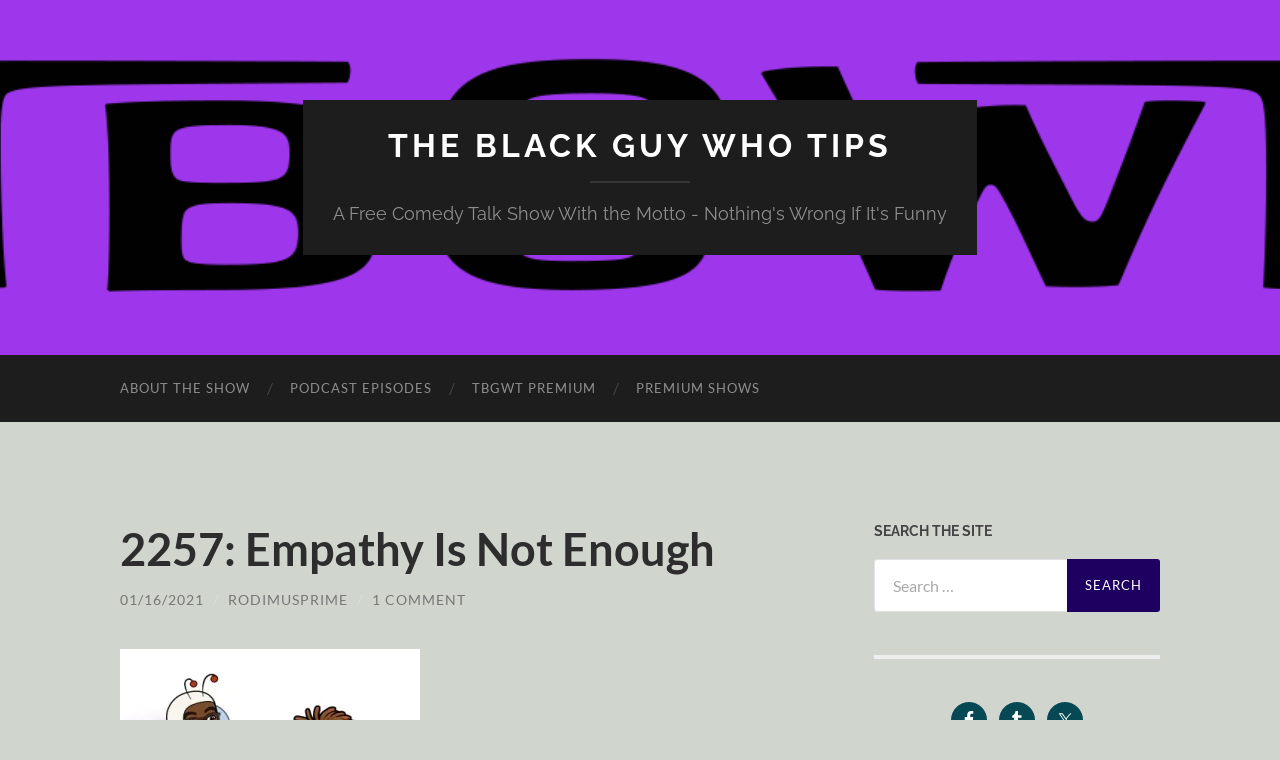

--- FILE ---
content_type: text/html; charset=UTF-8
request_url: https://www.theblackguywhotips.com/2021/01/16/2257-empathy-is-not-enough/
body_size: 16238
content:
<!DOCTYPE html>

<html lang="en-US">

	<head>

		<meta http-equiv="content-type" content="text/html" charset="UTF-8" />
		<meta name="viewport" content="width=device-width, initial-scale=1.0" >

		<link rel="profile" href="http://gmpg.org/xfn/11">

		<title>2257: Empathy Is Not Enough &#8211; The Black Guy Who Tips</title>
<meta name='robots' content='max-image-preview:large' />

            <script data-no-defer="1" data-ezscrex="false" data-cfasync="false" data-pagespeed-no-defer data-cookieconsent="ignore">
                var ctPublicFunctions = {"_ajax_nonce":"c2c55864d6","_rest_nonce":"18a4ad1e16","_ajax_url":"\/wp-admin\/admin-ajax.php","_rest_url":"https:\/\/www.theblackguywhotips.com\/wp-json\/","data__cookies_type":"native","data__ajax_type":"admin_ajax","data__bot_detector_enabled":0,"data__frontend_data_log_enabled":1,"cookiePrefix":"","wprocket_detected":false,"host_url":"www.theblackguywhotips.com","text__ee_click_to_select":"Click to select the whole data","text__ee_original_email":"The complete one is","text__ee_got_it":"Got it","text__ee_blocked":"Blocked","text__ee_cannot_connect":"Cannot connect","text__ee_cannot_decode":"Can not decode email. Unknown reason","text__ee_email_decoder":"CleanTalk email decoder","text__ee_wait_for_decoding":"The magic is on the way!","text__ee_decoding_process":"Please wait a few seconds while we decode the contact data."}
            </script>
        
            <script data-no-defer="1" data-ezscrex="false" data-cfasync="false" data-pagespeed-no-defer data-cookieconsent="ignore">
                var ctPublic = {"_ajax_nonce":"c2c55864d6","settings__forms__check_internal":"0","settings__forms__check_external":"0","settings__forms__force_protection":0,"settings__forms__search_test":"1","settings__forms__wc_add_to_cart":"0","settings__data__bot_detector_enabled":0,"settings__sfw__anti_crawler":0,"blog_home":"https:\/\/www.theblackguywhotips.com\/","pixel__setting":"0","pixel__enabled":false,"pixel__url":null,"data__email_check_before_post":"1","data__email_check_exist_post":0,"data__cookies_type":"native","data__key_is_ok":true,"data__visible_fields_required":true,"wl_brandname":"Anti-Spam by CleanTalk","wl_brandname_short":"CleanTalk","ct_checkjs_key":"06cdc41a58ca7854aaa9c04764602c8997e5fe2df2f7e080e2d824eaba39e44d","emailEncoderPassKey":"89b565f1a0e6b548bb7c26ef3ade99a9","bot_detector_forms_excluded":"W10=","advancedCacheExists":false,"varnishCacheExists":false,"wc_ajax_add_to_cart":false}
            </script>
        <link rel='dns-prefetch' href='//stats.wp.com' />
<link rel='dns-prefetch' href='//v0.wordpress.com' />
<link rel='dns-prefetch' href='//widgets.wp.com' />
<link rel='dns-prefetch' href='//s0.wp.com' />
<link rel='dns-prefetch' href='//0.gravatar.com' />
<link rel='dns-prefetch' href='//1.gravatar.com' />
<link rel='dns-prefetch' href='//2.gravatar.com' />
<link rel='preconnect' href='//i0.wp.com' />
<link rel='preconnect' href='//c0.wp.com' />
<link rel="alternate" title="oEmbed (JSON)" type="application/json+oembed" href="https://www.theblackguywhotips.com/wp-json/oembed/1.0/embed?url=https%3A%2F%2Fwww.theblackguywhotips.com%2F2021%2F01%2F16%2F2257-empathy-is-not-enough%2F" />
<link rel="alternate" title="oEmbed (XML)" type="text/xml+oembed" href="https://www.theblackguywhotips.com/wp-json/oembed/1.0/embed?url=https%3A%2F%2Fwww.theblackguywhotips.com%2F2021%2F01%2F16%2F2257-empathy-is-not-enough%2F&#038;format=xml" />
<style id='wp-img-auto-sizes-contain-inline-css' type='text/css'>
img:is([sizes=auto i],[sizes^="auto," i]){contain-intrinsic-size:3000px 1500px}
/*# sourceURL=wp-img-auto-sizes-contain-inline-css */
</style>
<link rel='stylesheet' id='ts-poll-block-css' href='https://www.theblackguywhotips.com/wp-content/plugins/poll-wp/admin/css/block.css?ver=6.9' type='text/css' media='all' />
<style id='wp-emoji-styles-inline-css' type='text/css'>

	img.wp-smiley, img.emoji {
		display: inline !important;
		border: none !important;
		box-shadow: none !important;
		height: 1em !important;
		width: 1em !important;
		margin: 0 0.07em !important;
		vertical-align: -0.1em !important;
		background: none !important;
		padding: 0 !important;
	}
/*# sourceURL=wp-emoji-styles-inline-css */
</style>
<link rel='stylesheet' id='wp-block-library-css' href='https://c0.wp.com/c/6.9/wp-includes/css/dist/block-library/style.min.css' type='text/css' media='all' />
<style id='wp-block-paragraph-inline-css' type='text/css'>
.is-small-text{font-size:.875em}.is-regular-text{font-size:1em}.is-large-text{font-size:2.25em}.is-larger-text{font-size:3em}.has-drop-cap:not(:focus):first-letter{float:left;font-size:8.4em;font-style:normal;font-weight:100;line-height:.68;margin:.05em .1em 0 0;text-transform:uppercase}body.rtl .has-drop-cap:not(:focus):first-letter{float:none;margin-left:.1em}p.has-drop-cap.has-background{overflow:hidden}:root :where(p.has-background){padding:1.25em 2.375em}:where(p.has-text-color:not(.has-link-color)) a{color:inherit}p.has-text-align-left[style*="writing-mode:vertical-lr"],p.has-text-align-right[style*="writing-mode:vertical-rl"]{rotate:180deg}
/*# sourceURL=https://c0.wp.com/c/6.9/wp-includes/blocks/paragraph/style.min.css */
</style>
<style id='global-styles-inline-css' type='text/css'>
:root{--wp--preset--aspect-ratio--square: 1;--wp--preset--aspect-ratio--4-3: 4/3;--wp--preset--aspect-ratio--3-4: 3/4;--wp--preset--aspect-ratio--3-2: 3/2;--wp--preset--aspect-ratio--2-3: 2/3;--wp--preset--aspect-ratio--16-9: 16/9;--wp--preset--aspect-ratio--9-16: 9/16;--wp--preset--color--black: #000000;--wp--preset--color--cyan-bluish-gray: #abb8c3;--wp--preset--color--white: #fff;--wp--preset--color--pale-pink: #f78da7;--wp--preset--color--vivid-red: #cf2e2e;--wp--preset--color--luminous-vivid-orange: #ff6900;--wp--preset--color--luminous-vivid-amber: #fcb900;--wp--preset--color--light-green-cyan: #7bdcb5;--wp--preset--color--vivid-green-cyan: #00d084;--wp--preset--color--pale-cyan-blue: #8ed1fc;--wp--preset--color--vivid-cyan-blue: #0693e3;--wp--preset--color--vivid-purple: #9b51e0;--wp--preset--color--accent: #1d0060;--wp--preset--color--dark-gray: #444;--wp--preset--color--medium-gray: #666;--wp--preset--color--light-gray: #888;--wp--preset--gradient--vivid-cyan-blue-to-vivid-purple: linear-gradient(135deg,rgb(6,147,227) 0%,rgb(155,81,224) 100%);--wp--preset--gradient--light-green-cyan-to-vivid-green-cyan: linear-gradient(135deg,rgb(122,220,180) 0%,rgb(0,208,130) 100%);--wp--preset--gradient--luminous-vivid-amber-to-luminous-vivid-orange: linear-gradient(135deg,rgb(252,185,0) 0%,rgb(255,105,0) 100%);--wp--preset--gradient--luminous-vivid-orange-to-vivid-red: linear-gradient(135deg,rgb(255,105,0) 0%,rgb(207,46,46) 100%);--wp--preset--gradient--very-light-gray-to-cyan-bluish-gray: linear-gradient(135deg,rgb(238,238,238) 0%,rgb(169,184,195) 100%);--wp--preset--gradient--cool-to-warm-spectrum: linear-gradient(135deg,rgb(74,234,220) 0%,rgb(151,120,209) 20%,rgb(207,42,186) 40%,rgb(238,44,130) 60%,rgb(251,105,98) 80%,rgb(254,248,76) 100%);--wp--preset--gradient--blush-light-purple: linear-gradient(135deg,rgb(255,206,236) 0%,rgb(152,150,240) 100%);--wp--preset--gradient--blush-bordeaux: linear-gradient(135deg,rgb(254,205,165) 0%,rgb(254,45,45) 50%,rgb(107,0,62) 100%);--wp--preset--gradient--luminous-dusk: linear-gradient(135deg,rgb(255,203,112) 0%,rgb(199,81,192) 50%,rgb(65,88,208) 100%);--wp--preset--gradient--pale-ocean: linear-gradient(135deg,rgb(255,245,203) 0%,rgb(182,227,212) 50%,rgb(51,167,181) 100%);--wp--preset--gradient--electric-grass: linear-gradient(135deg,rgb(202,248,128) 0%,rgb(113,206,126) 100%);--wp--preset--gradient--midnight: linear-gradient(135deg,rgb(2,3,129) 0%,rgb(40,116,252) 100%);--wp--preset--font-size--small: 16px;--wp--preset--font-size--medium: 20px;--wp--preset--font-size--large: 24px;--wp--preset--font-size--x-large: 42px;--wp--preset--font-size--regular: 19px;--wp--preset--font-size--larger: 32px;--wp--preset--spacing--20: 0.44rem;--wp--preset--spacing--30: 0.67rem;--wp--preset--spacing--40: 1rem;--wp--preset--spacing--50: 1.5rem;--wp--preset--spacing--60: 2.25rem;--wp--preset--spacing--70: 3.38rem;--wp--preset--spacing--80: 5.06rem;--wp--preset--shadow--natural: 6px 6px 9px rgba(0, 0, 0, 0.2);--wp--preset--shadow--deep: 12px 12px 50px rgba(0, 0, 0, 0.4);--wp--preset--shadow--sharp: 6px 6px 0px rgba(0, 0, 0, 0.2);--wp--preset--shadow--outlined: 6px 6px 0px -3px rgb(255, 255, 255), 6px 6px rgb(0, 0, 0);--wp--preset--shadow--crisp: 6px 6px 0px rgb(0, 0, 0);}:where(.is-layout-flex){gap: 0.5em;}:where(.is-layout-grid){gap: 0.5em;}body .is-layout-flex{display: flex;}.is-layout-flex{flex-wrap: wrap;align-items: center;}.is-layout-flex > :is(*, div){margin: 0;}body .is-layout-grid{display: grid;}.is-layout-grid > :is(*, div){margin: 0;}:where(.wp-block-columns.is-layout-flex){gap: 2em;}:where(.wp-block-columns.is-layout-grid){gap: 2em;}:where(.wp-block-post-template.is-layout-flex){gap: 1.25em;}:where(.wp-block-post-template.is-layout-grid){gap: 1.25em;}.has-black-color{color: var(--wp--preset--color--black) !important;}.has-cyan-bluish-gray-color{color: var(--wp--preset--color--cyan-bluish-gray) !important;}.has-white-color{color: var(--wp--preset--color--white) !important;}.has-pale-pink-color{color: var(--wp--preset--color--pale-pink) !important;}.has-vivid-red-color{color: var(--wp--preset--color--vivid-red) !important;}.has-luminous-vivid-orange-color{color: var(--wp--preset--color--luminous-vivid-orange) !important;}.has-luminous-vivid-amber-color{color: var(--wp--preset--color--luminous-vivid-amber) !important;}.has-light-green-cyan-color{color: var(--wp--preset--color--light-green-cyan) !important;}.has-vivid-green-cyan-color{color: var(--wp--preset--color--vivid-green-cyan) !important;}.has-pale-cyan-blue-color{color: var(--wp--preset--color--pale-cyan-blue) !important;}.has-vivid-cyan-blue-color{color: var(--wp--preset--color--vivid-cyan-blue) !important;}.has-vivid-purple-color{color: var(--wp--preset--color--vivid-purple) !important;}.has-black-background-color{background-color: var(--wp--preset--color--black) !important;}.has-cyan-bluish-gray-background-color{background-color: var(--wp--preset--color--cyan-bluish-gray) !important;}.has-white-background-color{background-color: var(--wp--preset--color--white) !important;}.has-pale-pink-background-color{background-color: var(--wp--preset--color--pale-pink) !important;}.has-vivid-red-background-color{background-color: var(--wp--preset--color--vivid-red) !important;}.has-luminous-vivid-orange-background-color{background-color: var(--wp--preset--color--luminous-vivid-orange) !important;}.has-luminous-vivid-amber-background-color{background-color: var(--wp--preset--color--luminous-vivid-amber) !important;}.has-light-green-cyan-background-color{background-color: var(--wp--preset--color--light-green-cyan) !important;}.has-vivid-green-cyan-background-color{background-color: var(--wp--preset--color--vivid-green-cyan) !important;}.has-pale-cyan-blue-background-color{background-color: var(--wp--preset--color--pale-cyan-blue) !important;}.has-vivid-cyan-blue-background-color{background-color: var(--wp--preset--color--vivid-cyan-blue) !important;}.has-vivid-purple-background-color{background-color: var(--wp--preset--color--vivid-purple) !important;}.has-black-border-color{border-color: var(--wp--preset--color--black) !important;}.has-cyan-bluish-gray-border-color{border-color: var(--wp--preset--color--cyan-bluish-gray) !important;}.has-white-border-color{border-color: var(--wp--preset--color--white) !important;}.has-pale-pink-border-color{border-color: var(--wp--preset--color--pale-pink) !important;}.has-vivid-red-border-color{border-color: var(--wp--preset--color--vivid-red) !important;}.has-luminous-vivid-orange-border-color{border-color: var(--wp--preset--color--luminous-vivid-orange) !important;}.has-luminous-vivid-amber-border-color{border-color: var(--wp--preset--color--luminous-vivid-amber) !important;}.has-light-green-cyan-border-color{border-color: var(--wp--preset--color--light-green-cyan) !important;}.has-vivid-green-cyan-border-color{border-color: var(--wp--preset--color--vivid-green-cyan) !important;}.has-pale-cyan-blue-border-color{border-color: var(--wp--preset--color--pale-cyan-blue) !important;}.has-vivid-cyan-blue-border-color{border-color: var(--wp--preset--color--vivid-cyan-blue) !important;}.has-vivid-purple-border-color{border-color: var(--wp--preset--color--vivid-purple) !important;}.has-vivid-cyan-blue-to-vivid-purple-gradient-background{background: var(--wp--preset--gradient--vivid-cyan-blue-to-vivid-purple) !important;}.has-light-green-cyan-to-vivid-green-cyan-gradient-background{background: var(--wp--preset--gradient--light-green-cyan-to-vivid-green-cyan) !important;}.has-luminous-vivid-amber-to-luminous-vivid-orange-gradient-background{background: var(--wp--preset--gradient--luminous-vivid-amber-to-luminous-vivid-orange) !important;}.has-luminous-vivid-orange-to-vivid-red-gradient-background{background: var(--wp--preset--gradient--luminous-vivid-orange-to-vivid-red) !important;}.has-very-light-gray-to-cyan-bluish-gray-gradient-background{background: var(--wp--preset--gradient--very-light-gray-to-cyan-bluish-gray) !important;}.has-cool-to-warm-spectrum-gradient-background{background: var(--wp--preset--gradient--cool-to-warm-spectrum) !important;}.has-blush-light-purple-gradient-background{background: var(--wp--preset--gradient--blush-light-purple) !important;}.has-blush-bordeaux-gradient-background{background: var(--wp--preset--gradient--blush-bordeaux) !important;}.has-luminous-dusk-gradient-background{background: var(--wp--preset--gradient--luminous-dusk) !important;}.has-pale-ocean-gradient-background{background: var(--wp--preset--gradient--pale-ocean) !important;}.has-electric-grass-gradient-background{background: var(--wp--preset--gradient--electric-grass) !important;}.has-midnight-gradient-background{background: var(--wp--preset--gradient--midnight) !important;}.has-small-font-size{font-size: var(--wp--preset--font-size--small) !important;}.has-medium-font-size{font-size: var(--wp--preset--font-size--medium) !important;}.has-large-font-size{font-size: var(--wp--preset--font-size--large) !important;}.has-x-large-font-size{font-size: var(--wp--preset--font-size--x-large) !important;}
/*# sourceURL=global-styles-inline-css */
</style>

<style id='classic-theme-styles-inline-css' type='text/css'>
/*! This file is auto-generated */
.wp-block-button__link{color:#fff;background-color:#32373c;border-radius:9999px;box-shadow:none;text-decoration:none;padding:calc(.667em + 2px) calc(1.333em + 2px);font-size:1.125em}.wp-block-file__button{background:#32373c;color:#fff;text-decoration:none}
/*# sourceURL=/wp-includes/css/classic-themes.min.css */
</style>
<link rel='stylesheet' id='cleantalk-public-css-css' href='https://www.theblackguywhotips.com/wp-content/plugins/cleantalk-spam-protect/css/cleantalk-public.min.css?ver=6.70.1_1766241060' type='text/css' media='all' />
<link rel='stylesheet' id='cleantalk-email-decoder-css-css' href='https://www.theblackguywhotips.com/wp-content/plugins/cleantalk-spam-protect/css/cleantalk-email-decoder.min.css?ver=6.70.1_1766241060' type='text/css' media='all' />
<link rel='stylesheet' id='ts-poll-public-css' href='https://www.theblackguywhotips.com/wp-content/plugins/poll-wp/public/css/ts_poll-public.css?ver=2.5.4' type='text/css' media='all' />
<link rel='stylesheet' id='ts-poll-fonts-css' href='https://www.theblackguywhotips.com/wp-content/plugins/poll-wp/fonts/ts_poll-fonts.css?ver=2.5.4' type='text/css' media='all' />
<link rel='stylesheet' id='jetpack_likes-css' href='https://c0.wp.com/p/jetpack/15.4/modules/likes/style.css' type='text/css' media='all' />
<link rel='stylesheet' id='simple-social-icons-font-css' href='https://www.theblackguywhotips.com/wp-content/plugins/simple-social-icons/css/style.css?ver=4.0.0' type='text/css' media='all' />
<link rel='stylesheet' id='hemingway_googleFonts-css' href='https://www.theblackguywhotips.com/wp-content/themes/hemingway/assets/css/fonts.css' type='text/css' media='all' />
<link rel='stylesheet' id='hemingway_style-css' href='https://www.theblackguywhotips.com/wp-content/themes/hemingway/style.css?ver=2.3.2' type='text/css' media='all' />
<script type="text/javascript" src="https://www.theblackguywhotips.com/wp-content/plugins/cleantalk-spam-protect/js/apbct-public-bundle_gathering.min.js?ver=6.70.1_1766241060" id="apbct-public-bundle_gathering.min-js-js"></script>
<script type="text/javascript" src="https://www.theblackguywhotips.com/wp-content/plugins/poll-wp/public/js/vue.js?ver=2.5.4" id="ts-poll-vue-js"></script>
<script type="text/javascript" src="https://c0.wp.com/c/6.9/wp-includes/js/jquery/jquery.min.js" id="jquery-core-js"></script>
<script type="text/javascript" src="https://c0.wp.com/c/6.9/wp-includes/js/jquery/jquery-migrate.min.js" id="jquery-migrate-js"></script>
<script type="text/javascript" id="ts-poll-public-js-extra">
/* <![CDATA[ */
var tsPollData = {"root_url":"https://www.theblackguywhotips.com/wp-json/","nonce":"18a4ad1e16"};
//# sourceURL=ts-poll-public-js-extra
/* ]]> */
</script>
<script type="text/javascript" src="https://www.theblackguywhotips.com/wp-content/plugins/poll-wp/public/js/ts_poll-public.js?ver=2.5.4" id="ts-poll-public-js"></script>
<link rel="https://api.w.org/" href="https://www.theblackguywhotips.com/wp-json/" /><link rel="alternate" title="JSON" type="application/json" href="https://www.theblackguywhotips.com/wp-json/wp/v2/posts/14034" /><link rel="EditURI" type="application/rsd+xml" title="RSD" href="https://www.theblackguywhotips.com/xmlrpc.php?rsd" />
<meta name="generator" content="WordPress 6.9" />
<link rel="canonical" href="https://www.theblackguywhotips.com/2021/01/16/2257-empathy-is-not-enough/" />
<link rel='shortlink' href='https://wp.me/p1lVE0-3Em' />
            <script type="text/javascript"><!--
                                function powerpress_pinw(pinw_url){window.open(pinw_url, 'PowerPressPlayer','toolbar=0,status=0,resizable=1,width=460,height=320');	return false;}
                //-->

                // tabnab protection
                window.addEventListener('load', function () {
                    // make all links have rel="noopener noreferrer"
                    document.querySelectorAll('a[target="_blank"]').forEach(link => {
                        link.setAttribute('rel', 'noopener noreferrer');
                    });
                });
            </script>
            	<style>img#wpstats{display:none}</style>
		<style type="text/css"><!-- Customizer CSS -->::selection { background-color: #1d0060; }.featured-media .sticky-post { background-color: #1d0060; }fieldset legend { background-color: #1d0060; }:root .has-accent-background-color { background-color: #1d0060; }button:hover { background-color: #1d0060; }.button:hover { background-color: #1d0060; }.faux-button:hover { background-color: #1d0060; }a.more-link:hover { background-color: #1d0060; }.wp-block-button__link:hover { background-color: #1d0060; }.is-style-outline .wp-block-button__link.has-accent-color:hover { background-color: #1d0060; }.wp-block-file__button:hover { background-color: #1d0060; }input[type="button"]:hover { background-color: #1d0060; }input[type="reset"]:hover { background-color: #1d0060; }input[type="submit"]:hover { background-color: #1d0060; }.post-tags a:hover { background-color: #1d0060; }.content #respond input[type="submit"]:hover { background-color: #1d0060; }.search-form .search-submit { background-color: #1d0060; }.sidebar .tagcloud a:hover { background-color: #1d0060; }.footer .tagcloud a:hover { background-color: #1d0060; }.is-style-outline .wp-block-button__link.has-accent-color:hover { border-color: #1d0060; }.post-tags a:hover:after { border-right-color: #1d0060; }a { color: #1d0060; }.blog-title a:hover { color: #1d0060; }.blog-menu a:hover { color: #1d0060; }.post-title a:hover { color: #1d0060; }.post-meta a:hover { color: #1d0060; }.blog .format-quote blockquote cite a:hover { color: #1d0060; }:root .has-accent-color { color: #1d0060; }.post-categories a { color: #1d0060; }.post-categories a:hover { color: #1d0060; }.post-nav a:hover { color: #1d0060; }.archive-nav a:hover { color: #1d0060; }.comment-meta-content cite a:hover { color: #1d0060; }.comment-meta-content p a:hover { color: #1d0060; }.comment-actions a:hover { color: #1d0060; }#cancel-comment-reply-link { color: #1d0060; }#cancel-comment-reply-link:hover { color: #1d0060; }.widget-title a { color: #1d0060; }.widget-title a:hover { color: #1d0060; }.widget_text a { color: #1d0060; }.widget_text a:hover { color: #1d0060; }.widget_rss a { color: #1d0060; }.widget_rss a:hover { color: #1d0060; }.widget_archive a { color: #1d0060; }.widget_archive a:hover { color: #1d0060; }.widget_meta a { color: #1d0060; }.widget_meta a:hover { color: #1d0060; }.widget_recent_comments a { color: #1d0060; }.widget_recent_comments a:hover { color: #1d0060; }.widget_pages a { color: #1d0060; }.widget_pages a:hover { color: #1d0060; }.widget_links a { color: #1d0060; }.widget_links a:hover { color: #1d0060; }.widget_recent_entries a { color: #1d0060; }.widget_recent_entries a:hover { color: #1d0060; }.widget_categories a { color: #1d0060; }.widget_categories a:hover { color: #1d0060; }#wp-calendar a { color: #1d0060; }#wp-calendar a:hover { color: #1d0060; }#wp-calendar tfoot a:hover { color: #1d0060; }.wp-calendar-nav a:hover { color: #1d0060; }.widgetmore a { color: #1d0060; }.widgetmore a:hover { color: #1d0060; }</style><!-- /Customizer CSS --><style type="text/css" id="custom-background-css">
body.custom-background { background-color: #d0d6cd; }
</style>
	
<!-- Jetpack Open Graph Tags -->
<meta property="og:type" content="article" />
<meta property="og:title" content="2257: Empathy Is Not Enough" />
<meta property="og:url" content="https://www.theblackguywhotips.com/2021/01/16/2257-empathy-is-not-enough/" />
<meta property="og:description" content="Rod and Karen respond to listener feedback. Twitter: @rodimusprime @SayDatAgain @TBGWT Email: theblackguywhotips@gmail.com Blog: www.theblackguywhotips.com VoiceÂ Mail: 704-557-0186 Amazon Wishlist…" />
<meta property="article:published_time" content="2021-01-16T19:30:17+00:00" />
<meta property="article:modified_time" content="2021-01-16T19:31:20+00:00" />
<meta property="og:site_name" content="The Black Guy Who Tips" />
<meta property="og:image" content="https://www.theblackguywhotips.com/wp-content/uploads/2021/01/IMG_0269-300x300.jpg" />
<meta property="og:image:width" content="300" />
<meta property="og:image:height" content="300" />
<meta property="og:image:alt" content="" />
<meta property="og:locale" content="en_US" />
<meta name="twitter:text:title" content="2257: Empathy Is Not Enough" />
<meta name="twitter:image" content="https://www.theblackguywhotips.com/wp-content/uploads/2021/01/IMG_0269-300x300.jpg?w=640" />
<meta name="twitter:card" content="summary_large_image" />

<!-- End Jetpack Open Graph Tags -->
<link rel="icon" href="https://i0.wp.com/www.theblackguywhotips.com/wp-content/uploads/2025/04/cropped-Charcter-Icon.png?fit=32%2C32&#038;ssl=1" sizes="32x32" />
<link rel="icon" href="https://i0.wp.com/www.theblackguywhotips.com/wp-content/uploads/2025/04/cropped-Charcter-Icon.png?fit=192%2C192&#038;ssl=1" sizes="192x192" />
<link rel="apple-touch-icon" href="https://i0.wp.com/www.theblackguywhotips.com/wp-content/uploads/2025/04/cropped-Charcter-Icon.png?fit=180%2C180&#038;ssl=1" />
<meta name="msapplication-TileImage" content="https://i0.wp.com/www.theblackguywhotips.com/wp-content/uploads/2025/04/cropped-Charcter-Icon.png?fit=270%2C270&#038;ssl=1" />

	<link rel='stylesheet' id='jetpack-swiper-library-css' href='https://c0.wp.com/p/jetpack/15.4/_inc/blocks/swiper.css' type='text/css' media='all' />
<link rel='stylesheet' id='jetpack-carousel-css' href='https://c0.wp.com/p/jetpack/15.4/modules/carousel/jetpack-carousel.css' type='text/css' media='all' />
</head>
	
	<body class="wp-singular post-template-default single single-post postid-14034 single-format-standard custom-background wp-theme-hemingway">

		
		<a class="skip-link button" href="#site-content">Skip to the content</a>
	
		<div class="big-wrapper">
	
			<div class="header-cover section bg-dark-light no-padding">

						
				<div class="header section" style="background-image: url( https://www.theblackguywhotips.com/wp-content/uploads/2025/04/Tbgwt-Purple.png );">
							
					<div class="header-inner section-inner">
					
											
							<div class="blog-info">
							
																	<div class="blog-title">
										<a href="https://www.theblackguywhotips.com" rel="home">The Black Guy Who Tips</a>
									</div>
																
																	<p class="blog-description">A Free Comedy Talk Show With the Motto - Nothing&#039;s Wrong If It&#039;s Funny</p>
															
							</div><!-- .blog-info -->
							
															
					</div><!-- .header-inner -->
								
				</div><!-- .header -->
			
			</div><!-- .bg-dark -->
			
			<div class="navigation section no-padding bg-dark">
			
				<div class="navigation-inner section-inner group">
				
					<div class="toggle-container section-inner hidden">
			
						<button type="button" class="nav-toggle toggle">
							<div class="bar"></div>
							<div class="bar"></div>
							<div class="bar"></div>
							<span class="screen-reader-text">Toggle mobile menu</span>
						</button>
						
						<button type="button" class="search-toggle toggle">
							<div class="metal"></div>
							<div class="glass"></div>
							<div class="handle"></div>
							<span class="screen-reader-text">Toggle search field</span>
						</button>
											
					</div><!-- .toggle-container -->
					
					<div class="blog-search hidden">
						<form apbct-form-sign="native_search" role="search" method="get" class="search-form" action="https://www.theblackguywhotips.com/">
				<label>
					<span class="screen-reader-text">Search for:</span>
					<input type="search" class="search-field" placeholder="Search &hellip;" value="" name="s" />
				</label>
				<input type="submit" class="search-submit" value="Search" />
			<input
                    class="apbct_special_field apbct_email_id__search_form"
                    name="apbct__email_id__search_form"
                    aria-label="apbct__label_id__search_form"
                    type="text" size="30" maxlength="200" autocomplete="off"
                    value=""
                /><input
                   id="apbct_submit_id__search_form" 
                   class="apbct_special_field apbct__email_id__search_form"
                   name="apbct__label_id__search_form"
                   aria-label="apbct_submit_name__search_form"
                   type="submit"
                   size="30"
                   maxlength="200"
                   value="79416"
               /></form>					</div><!-- .blog-search -->
				
					<ul class="blog-menu">
						<li id="menu-item-2088" class="menu-item menu-item-type-post_type menu-item-object-page menu-item-2088"><a href="https://www.theblackguywhotips.com/about/">About The Show</a></li>
<li id="menu-item-2085" class="menu-item menu-item-type-taxonomy menu-item-object-category current-post-ancestor current-menu-parent current-post-parent menu-item-2085"><a href="https://www.theblackguywhotips.com/category/podcast-episodes/">Podcast Episodes</a></li>
<li id="menu-item-2192" class="menu-item menu-item-type-post_type menu-item-object-page menu-item-2192"><a href="https://www.theblackguywhotips.com/premium/">TBGWT Premium</a></li>
<li id="menu-item-2193" class="menu-item menu-item-type-taxonomy menu-item-object-category menu-item-2193"><a href="https://www.theblackguywhotips.com/category/premium-content/">Premium Shows</a></li>
					 </ul><!-- .blog-menu -->
					 
					 <ul class="mobile-menu">
					
						<li class="menu-item menu-item-type-post_type menu-item-object-page menu-item-2088"><a href="https://www.theblackguywhotips.com/about/">About The Show</a></li>
<li class="menu-item menu-item-type-taxonomy menu-item-object-category current-post-ancestor current-menu-parent current-post-parent menu-item-2085"><a href="https://www.theblackguywhotips.com/category/podcast-episodes/">Podcast Episodes</a></li>
<li class="menu-item menu-item-type-post_type menu-item-object-page menu-item-2192"><a href="https://www.theblackguywhotips.com/premium/">TBGWT Premium</a></li>
<li class="menu-item menu-item-type-taxonomy menu-item-object-category menu-item-2193"><a href="https://www.theblackguywhotips.com/category/premium-content/">Premium Shows</a></li>
						
					 </ul><!-- .mobile-menu -->
				 
				</div><!-- .navigation-inner -->
				
			</div><!-- .navigation -->
<main class="wrapper section-inner group" id="site-content">

	<div class="content left">

		<div class="posts">
												        
			<article id="post-14034" class="post-14034 post type-post status-publish format-standard hentry category-podcast-episodes">

	<div class="post-header">

		
					
				<h1 class="post-title entry-title">
											2257: Empathy Is Not Enough									</h1>

							
			<div class="post-meta">
			
				<span class="post-date"><a href="https://www.theblackguywhotips.com/2021/01/16/2257-empathy-is-not-enough/">01/16/2021</a></span>
				
				<span class="date-sep"> / </span>
					
				<span class="post-author"><a href="https://www.theblackguywhotips.com/author/admin/" title="Posts by rodimusprime" rel="author">rodimusprime</a></span>

				
					<span class="date-sep"> / </span>
				
					<a href="https://www.theblackguywhotips.com/2021/01/16/2257-empathy-is-not-enough/#comments">1 Comment</a>
								
														
			</div><!-- .post-meta -->

					
	</div><!-- .post-header -->
																					
	<div class="post-content entry-content">
	
		<p><a href="https://www.theblackguywhotips.com/2021/01/16/2257-empathy-is-not-enough/img_0269/" rel="attachment wp-att-14035"><img data-recalc-dims="1" fetchpriority="high" decoding="async" data-attachment-id="14035" data-permalink="https://www.theblackguywhotips.com/2021/01/16/2257-empathy-is-not-enough/img_0269/" data-orig-file="https://i0.wp.com/www.theblackguywhotips.com/wp-content/uploads/2021/01/IMG_0269.jpg?fit=398%2C398&amp;ssl=1" data-orig-size="398,398" data-comments-opened="1" data-image-meta="{&quot;aperture&quot;:&quot;0&quot;,&quot;credit&quot;:&quot;&quot;,&quot;camera&quot;:&quot;&quot;,&quot;caption&quot;:&quot;&quot;,&quot;created_timestamp&quot;:&quot;0&quot;,&quot;copyright&quot;:&quot;&quot;,&quot;focal_length&quot;:&quot;0&quot;,&quot;iso&quot;:&quot;0&quot;,&quot;shutter_speed&quot;:&quot;0&quot;,&quot;title&quot;:&quot;&quot;,&quot;orientation&quot;:&quot;1&quot;}" data-image-title="IMG_0269" data-image-description="" data-image-caption="" data-medium-file="https://i0.wp.com/www.theblackguywhotips.com/wp-content/uploads/2021/01/IMG_0269.jpg?fit=300%2C300&amp;ssl=1" data-large-file="https://i0.wp.com/www.theblackguywhotips.com/wp-content/uploads/2021/01/IMG_0269.jpg?fit=398%2C398&amp;ssl=1" class="alignnone size-medium wp-image-14035" src="https://i0.wp.com/www.theblackguywhotips.com/wp-content/uploads/2021/01/IMG_0269-300x300.jpg?resize=300%2C300&#038;ssl=1" alt="" width="300" height="300" srcset="https://i0.wp.com/www.theblackguywhotips.com/wp-content/uploads/2021/01/IMG_0269.jpg?resize=300%2C300&amp;ssl=1 300w, https://i0.wp.com/www.theblackguywhotips.com/wp-content/uploads/2021/01/IMG_0269.jpg?resize=150%2C150&amp;ssl=1 150w, https://i0.wp.com/www.theblackguywhotips.com/wp-content/uploads/2021/01/IMG_0269.jpg?w=398&amp;ssl=1 398w" sizes="(max-width: 300px) 100vw, 300px" /></a></p>
<div><iframe src="https://open.spotify.com/embed-podcast/episode/4w2xn6NIcV4TRJ4WxdVauT" width="100%" height="232" frameborder="0"></iframe></p>
<div class="css-1xuoth5">
<div class="styles__container___30dIb">
<div class="styles__scrollableSection___3PZM0">
<div class="css-kfk5lh">
<div class="css-vax5dl">
<div>
<p>Rod and Karen respond to listener feedback.</p>
<p>Twitter: <a href="https://twitter.com/rodimusprime/" target="_blank" rel="ugc noopener noreferrer">@rodimusprime</a> <a href="https://twitter.com/saydatagain" target="_blank" rel="ugc noopener noreferrer">@SayDatAgain</a> <a href="https://twitter.com/tbgwt" target="_blank" rel="ugc noopener noreferrer">@TBGWT</a></p>
<p>Email: <a href="mailto:theblackguywhotips@gmail.com" target="_blank" rel="ugc noopener noreferrer">theblackguywhotips@gmail.com</a></p>
<p>Blog: <a href="https://www.theblackguywhotips.com/" target="_blank" rel="ugc noopener noreferrer">www.theblackguywhotips.com</a></p>
<p>VoiceÂ Mail: 704-557-0186</p>
<p><a href="https://www.amazon.com/hz/wishlist/ls/1PDD9JUQUNVY5?ref_=wl_share" target="_blank" rel="ugc noopener noreferrer">Amazon Wishlist</a></p>
</div>
</div>
</div>
</div>
<div class="styles__fadeElementBottom___3XkCw"><a id="pd_a_10716325"></a><div class="CSS_Poll PDS_Poll" id="PDI_container10716325" style=""></div><div id="PD_superContainer"></div><noscript><a href="https://polldaddy.com/p/10716325" target="_blank" rel="noopener noreferrer">Take Our Poll</a></noscript></div>
</div>
</div>
</div>
							
	</div><!-- .post-content -->
				
		
		<div class="post-meta-bottom">

																		
				<p class="post-categories"><span class="category-icon"><span class="front-flap"></span></span> <a href="https://www.theblackguywhotips.com/category/podcast-episodes/" rel="category tag">Podcast Episodes</a></p>
	
						
						
												
				<nav class="post-nav group">
											
											<a class="post-nav-older" href="https://www.theblackguywhotips.com/2021/01/15/smr-321-triple-threat/">
							<h5>Previous post</h5>
							SMR 321: Triple Threat						</a>
										
											<a class="post-nav-newer" href="https://www.theblackguywhotips.com/2021/01/17/2258-white-identity-extremists/">
							<h5>Next post</h5>
							2258: White Identity Extremists						</a>
					
				</nav><!-- .post-nav -->

											
		</div><!-- .post-meta-bottom -->

		
	<div class="comments">
	
		<a name="comments"></a>
			
		<h2 class="comments-title">
		
			1 Comment			
		</h2>

		<ol class="commentlist">
					<li class="comment byuser comment-author-sandleragony even thread-even depth-1" id="li-comment-20143">
		
			<div id="comment-20143" class="comment">
			
				<div class="comment-meta comment-author vcard">
								
					<img alt='' src='https://secure.gravatar.com/avatar/80299b03bcf46d0b7baff2314d3a36598b468ee8900fcdb70245154320c79bbd?s=120&#038;d=wavatar&#038;r=x' srcset='https://secure.gravatar.com/avatar/80299b03bcf46d0b7baff2314d3a36598b468ee8900fcdb70245154320c79bbd?s=240&#038;d=wavatar&#038;r=x 2x' class='avatar avatar-120 photo' height='120' width='120' decoding='async'/>
					<div class="comment-meta-content">
												
						<cite class="fn">SANDLERAGONY </cite>						
						<p>
														<time datetime="2021-01-23T11:04:51-04:00" title="01/23/2021 at 11:04 AM">
								01/23/2021 at 11:04 AM							</time>
						</p>
						
					</div><!-- .comment-meta-content -->
					
				</div><!-- .comment-meta -->

				<div class="comment-content post-content">
				
									
					<p>Hey Rod &amp; Karen. So I listened to that Vox interview with Sam Sanders &amp; Olivia Nuzzi &amp; man, did I get infuriated with the assertion at how Sam said that he blamed Obama for how we got Trump, which is so bitch made. Not only is that idiotic, it&#8217;s just cowardly. And Sam&#8217;s a black dude. Like, I feel like people like him, have to take down Barack down a peg, just to fit in these white circles in media. Not saying you have to kiss 44&#8217;s ring, but it&#8217;s just wack sauce. Same for Nuzzi, all of a sudden, realizing that her folks are a problem. She wasn&#8217;t sounding all woke &amp; understanding during the Hillary presidential run in 2016.</p>
					
					<div class="comment-actions group">
					
												
						<a rel="nofollow" class="comment-reply-login" href="https://www.theblackguywhotips.com/login/?redirect_to=https%3A%2F%2Fwww.theblackguywhotips.com%2F2021%2F01%2F16%2F2257-empathy-is-not-enough%2F">Log in to Reply</a>											
					</div><!-- .comment-actions -->
					
				</div><!-- .comment-content -->

			</div><!-- .comment-## -->
		</li><!-- #comment-## -->
		</ol>
		
					
				
	</div><!-- /comments -->
	
		<div id="respond" class="comment-respond">
		<h3 id="reply-title" class="comment-reply-title">Leave a Reply <small><a rel="nofollow" id="cancel-comment-reply-link" href="/2021/01/16/2257-empathy-is-not-enough/#respond" style="display:none;">Cancel reply</a></small></h3><p class="must-log-in">You must be <a href="https://www.theblackguywhotips.com/login/?redirect_to=https%3A%2F%2Fwww.theblackguywhotips.com%2F2021%2F01%2F16%2F2257-empathy-is-not-enough%2F">logged in</a> to post a comment.</p>	</div><!-- #respond -->
	
</article><!-- .post -->			
		</div><!-- .posts -->
	
	</div><!-- .content -->

		
		
	<div class="sidebar right" role="complementary">
		<div id="search-3" class="widget widget_search"><div class="widget-content"><h3 class="widget-title">Search The Site</h3><form apbct-form-sign="native_search" role="search" method="get" class="search-form" action="https://www.theblackguywhotips.com/">
				<label>
					<span class="screen-reader-text">Search for:</span>
					<input type="search" class="search-field" placeholder="Search &hellip;" value="" name="s" />
				</label>
				<input type="submit" class="search-submit" value="Search" />
			<input
                    class="apbct_special_field apbct_email_id__search_form"
                    name="apbct__email_id__search_form"
                    aria-label="apbct__label_id__search_form"
                    type="text" size="30" maxlength="200" autocomplete="off"
                    value=""
                /><input
                   id="apbct_submit_id__search_form" 
                   class="apbct_special_field apbct__email_id__search_form"
                   name="apbct__label_id__search_form"
                   aria-label="apbct_submit_name__search_form"
                   type="submit"
                   size="30"
                   maxlength="200"
                   value="70011"
               /></form></div></div><div id="simple-social-icons-2" class="widget simple-social-icons"><div class="widget-content"><ul class="aligncenter"><li class="ssi-facebook"><a href="https://www.facebook.com/theblackguywhotips" target="_blank" rel="noopener noreferrer"><svg role="img" class="social-facebook" aria-labelledby="social-facebook-2"><title id="social-facebook-2">Facebook</title><use xlink:href="https://www.theblackguywhotips.com/wp-content/plugins/simple-social-icons/symbol-defs.svg#social-facebook"></use></svg></a></li><li class="ssi-tumblr"><a href="http://theblackguywhotips.tumblr.com/" target="_blank" rel="noopener noreferrer"><svg role="img" class="social-tumblr" aria-labelledby="social-tumblr-2"><title id="social-tumblr-2">Tumblr</title><use xlink:href="https://www.theblackguywhotips.com/wp-content/plugins/simple-social-icons/symbol-defs.svg#social-tumblr"></use></svg></a></li><li class="ssi-twitter"><a href="https://twitter.com/TBGWT" target="_blank" rel="noopener noreferrer"><svg role="img" class="social-twitter" aria-labelledby="social-twitter-2"><title id="social-twitter-2">Twitter</title><use xlink:href="https://www.theblackguywhotips.com/wp-content/plugins/simple-social-icons/symbol-defs.svg#social-twitter"></use></svg></a></li></ul></div></div><div id="members-widget-login-3" class="widget login"><div class="widget-content"><h3 class="widget-title">Log In</h3><p>Please log into the site.</p>
<div class="members-login-form"><form name="loginform" id="loginform" action="https://www.theblackguywhotips.com/wp-login.php" method="post"><p class="login-username">
				<label for="user_login">Username</label>
				<input type="text" name="log" id="user_login" autocomplete="username" class="input" value="" size="20" />
			</p><p class="login-password">
				<label for="user_pass">Password</label>
				<input type="password" name="pwd" id="user_pass" autocomplete="current-password" spellcheck="false" class="input" value="" size="20" />
			</p><p class="login-remember"><label><input name="rememberme" type="checkbox" id="rememberme" value="forever" checked="checked" /> Remember Me</label></p><p class="login-submit">
				<input type="submit" name="wp-submit" id="wp-submit" class="button button-primary" value="Log In" />
				<input type="hidden" name="redirect_to" value="https://www.theblackguywhotips.com/2021/01/16/2257-empathy-is-not-enough/" />
			</p><input type="hidden" name="members_redirect_to" value="1" /></form></div></div></div><div id="nav_menu-6" class="widget widget_nav_menu"><div class="widget-content"><h3 class="widget-title">Welcome</h3><div class="menu-top-menu-container"><ul id="menu-top-menu" class="menu"><li id="menu-item-5943" class="menu-item menu-item-type-post_type menu-item-object-page menu-item-5943"><a href="https://www.theblackguywhotips.com/register/">Register</a></li>
<li id="menu-item-5942" class="menu-item menu-item-type-post_type menu-item-object-page menu-item-5942"><a href="https://www.theblackguywhotips.com/login/">Login</a></li>
<li id="menu-item-15228" class="menu-item menu-item-type-post_type menu-item-object-page menu-item-15228"><a href="https://www.theblackguywhotips.com/my-login-welcome-page/">My Login Welcome Page</a></li>
<li id="menu-item-15229" class="menu-item menu-item-type-post_type menu-item-object-page menu-item-15229"><a href="https://www.theblackguywhotips.com/membership-details/">Membership Details</a></li>
</ul></div></div></div><div id="categories-4" class="widget widget_categories"><div class="widget-content"><h3 class="widget-title">Categories</h3><form action="https://www.theblackguywhotips.com" method="get"><label class="screen-reader-text" for="cat">Categories</label><select  name='cat' id='cat' class='postform'>
	<option value='-1'>Select Category</option>
	<option class="level-0" value="29">#Thrones</option>
	<option class="level-0" value="37">#Walking</option>
	<option class="level-0" value="33">Another Light Skinned Moment</option>
	<option class="level-0" value="22">Archived Episode</option>
	<option class="level-0" value="17">Ask Rod P</option>
	<option class="level-0" value="24">Balls Deep Sports</option>
	<option class="level-0" value="4">Blog Post</option>
	<option class="level-0" value="32">book club</option>
	<option class="level-0" value="11">Guest Spots</option>
	<option class="level-0" value="31">Impossible White Man Movies</option>
	<option class="level-0" value="23">Lip Smacking Good</option>
	<option class="level-0" value="26">Medium Talk With Rodimus Prime</option>
	<option class="level-0" value="39">MeoMix</option>
	<option class="level-0" value="30">Off Season Reviews</option>
	<option class="level-0" value="3">Podcast Episodes</option>
	<option class="level-0" value="34">Pre-Game</option>
	<option class="level-0" value="21">Premium Content</option>
	<option class="level-0" value="28">Real House Husbands</option>
	<option class="level-0" value="10">Spoiled Reviews</option>
	<option class="level-0" value="8">Sponsor</option>
	<option class="level-0" value="12">Store</option>
	<option class="level-0" value="16">TBGWT</option>
	<option class="level-0" value="25">The Nerd Off</option>
	<option class="level-0" value="38">This Too Much</option>
	<option class="level-0" value="1">Uncategorized</option>
	<option class="level-0" value="6">Video</option>
	<option class="level-0" value="13">Vokle</option>
</select>
</form><script type="text/javascript">
/* <![CDATA[ */

( ( dropdownId ) => {
	const dropdown = document.getElementById( dropdownId );
	function onSelectChange() {
		setTimeout( () => {
			if ( 'escape' === dropdown.dataset.lastkey ) {
				return;
			}
			if ( dropdown.value && parseInt( dropdown.value ) > 0 && dropdown instanceof HTMLSelectElement ) {
				dropdown.parentElement.submit();
			}
		}, 250 );
	}
	function onKeyUp( event ) {
		if ( 'Escape' === event.key ) {
			dropdown.dataset.lastkey = 'escape';
		} else {
			delete dropdown.dataset.lastkey;
		}
	}
	function onClick() {
		delete dropdown.dataset.lastkey;
	}
	dropdown.addEventListener( 'keyup', onKeyUp );
	dropdown.addEventListener( 'click', onClick );
	dropdown.addEventListener( 'change', onSelectChange );
})( "cat" );

//# sourceURL=WP_Widget_Categories%3A%3Awidget
/* ]]> */
</script>
</div></div><div id="block-6" class="widget widget_block"><div class="widget-content"></div></div><div id="block-7" class="widget widget_block"><div class="widget-content"></div></div><div id="block-8" class="widget widget_block"><div class="widget-content"></div></div>
		<div id="recent-posts-3" class="widget widget_recent_entries"><div class="widget-content">
		<h3 class="widget-title">Recent Episodes</h3>
		<ul>
											<li>
					<a href="https://www.theblackguywhotips.com/2026/01/17/3212-money-cant-vote/">3212: Money Can&#8217;t Vote</a>
									</li>
											<li>
					<a href="https://www.theblackguywhotips.com/2026/01/14/bds-588-they-dont-want-me-they-want-the-ball/">BDS 588: They Don&#8217;t Want Me, They Want the Ball</a>
									</li>
											<li>
					<a href="https://www.theblackguywhotips.com/2026/01/14/pg-478-new-year-norovirus/">PG 478: New Year Norovirus</a>
									</li>
					</ul>

		</div></div><div id="media_image-3" class="widget widget_media_image"><div class="widget-content"><img width="708" height="400" src="https://i0.wp.com/www.theblackguywhotips.com/wp-content/uploads/2015/07/A-Comedy-Podcast-with-the-motto-.png?fit=708%2C400&amp;ssl=1" class="image wp-image-5934 aligncenter attachment-full size-full" alt="" style="max-width: 100%; height: auto;" decoding="async" loading="lazy" srcset="https://i0.wp.com/www.theblackguywhotips.com/wp-content/uploads/2015/07/A-Comedy-Podcast-with-the-motto-.png?w=708&amp;ssl=1 708w, https://i0.wp.com/www.theblackguywhotips.com/wp-content/uploads/2015/07/A-Comedy-Podcast-with-the-motto-.png?resize=150%2C85&amp;ssl=1 150w, https://i0.wp.com/www.theblackguywhotips.com/wp-content/uploads/2015/07/A-Comedy-Podcast-with-the-motto-.png?resize=300%2C169&amp;ssl=1 300w" sizes="auto, (max-width: 708px) 100vw, 708px" data-attachment-id="5934" data-permalink="https://www.theblackguywhotips.com/a-comedy-podcast-with-the-motto/" data-orig-file="https://i0.wp.com/www.theblackguywhotips.com/wp-content/uploads/2015/07/A-Comedy-Podcast-with-the-motto-.png?fit=708%2C400&amp;ssl=1" data-orig-size="708,400" data-comments-opened="1" data-image-meta="{&quot;aperture&quot;:&quot;0&quot;,&quot;credit&quot;:&quot;&quot;,&quot;camera&quot;:&quot;&quot;,&quot;caption&quot;:&quot;&quot;,&quot;created_timestamp&quot;:&quot;0&quot;,&quot;copyright&quot;:&quot;&quot;,&quot;focal_length&quot;:&quot;0&quot;,&quot;iso&quot;:&quot;0&quot;,&quot;shutter_speed&quot;:&quot;0&quot;,&quot;title&quot;:&quot;&quot;,&quot;orientation&quot;:&quot;0&quot;}" data-image-title="A Comedy Podcast with the motto-" data-image-description="" data-image-caption="" data-medium-file="https://i0.wp.com/www.theblackguywhotips.com/wp-content/uploads/2015/07/A-Comedy-Podcast-with-the-motto-.png?fit=300%2C169&amp;ssl=1" data-large-file="https://i0.wp.com/www.theblackguywhotips.com/wp-content/uploads/2015/07/A-Comedy-Podcast-with-the-motto-.png?fit=676%2C382&amp;ssl=1" /></div></div><div id="block-5" class="widget widget_block widget_text"><div class="widget-content">
<p><strong>TBGWT Premium</strong></p>
</div></div><div id="block-3" class="widget widget_block widget_text"><div class="widget-content">
<p>Signup to become a premium listener by clicking <a href="https://www.theblackguywhotips.com/wp-login.php?action=register" data-type="link" data-id="https://www.theblackguywhotips.com/wp-login.php?action=register">HERE</a>.</p>
</div></div><div id="block-4" class="widget widget_block widget_text"><div class="widget-content">
<p>If you've already registered and need to upgrade your existing account click <a href="https://www.theblackguywhotips.com/membership-details/" data-type="link" data-id="https://www.theblackguywhotips.com/membership-details/">HERE</a>:</p>
</div></div><div id="block-10" class="widget widget_block"><div class="widget-content"><form action="https://www.paypal.com/donate" method="post" target="_top">
<input type="hidden" name="hosted_button_id" value="WKSCRM3L2K7RU" />
<input type="image" src="https://www.paypal.com/en_US/i/btn/btn_donateCC_LG.gif" border="0" name="submit" title="PayPal - The safer, easier way to pay online!" alt="Donate with PayPal button" />
<img loading="lazy" decoding="async" alt="" border="0" src="https://www.paypal.com/en_US/i/scr/pixel.gif" width="1" height="1" />
</form>
</div></div>	</div><!-- .sidebar -->
	

			
</main><!-- .wrapper -->
		
	<div class="footer section large-padding bg-dark">
		
		<div class="footer-inner section-inner group">
		
						
				<div class="column column-1 left">
				
					<div class="widgets">
			
						<div id="members-widget-login-7" class="widget login"><div class="widget-content"><h3 class="widget-title">Log In</h3><img alt='' src='https://secure.gravatar.com/avatar/?s=96&#038;d=wavatar&#038;r=x' srcset='https://secure.gravatar.com/avatar/?s=192&#038;d=wavatar&#038;r=x 2x' class='avatar avatar-96 photo avatar-default' height='96' width='96' loading='lazy' decoding='async'/><p>Please log into the site.</p>
<div class="members-login-form"><form name="loginform" id="loginform" action="https://www.theblackguywhotips.com/wp-login.php" method="post"><p class="login-username">
				<label for="user_login">Username</label>
				<input type="text" name="log" id="user_login" autocomplete="username" class="input" value="" size="20" />
			</p><p class="login-password">
				<label for="user_pass">Password</label>
				<input type="password" name="pwd" id="user_pass" autocomplete="current-password" spellcheck="false" class="input" value="" size="20" />
			</p><p class="login-remember"><label><input name="rememberme" type="checkbox" id="rememberme" value="forever" /> Remember Me</label></p><p class="login-submit">
				<input type="submit" name="wp-submit" id="wp-submit" class="button button-primary" value="Log In" />
				<input type="hidden" name="redirect_to" value="https://www.theblackguywhotips.com/2021/01/16/2257-empathy-is-not-enough/" />
			</p><input type="hidden" name="members_redirect_to" value="1" /></form></div></div></div>											
					</div>
					
				</div>
				
			<!-- .footer-a -->
				
			<!-- .footer-b -->
								
			<!-- .footer-c -->
					
		</div><!-- .footer-inner -->
	
	</div><!-- .footer -->
	
	<div class="credits section bg-dark no-padding">
	
		<div class="credits-inner section-inner group">
	
			<p class="credits-left">
				&copy; 2026 <a href="https://www.theblackguywhotips.com">The Black Guy Who Tips</a>
			</p>
			
			<p class="credits-right">
				<span>Theme by <a href="https://andersnoren.se">Anders Noren</a></span> &mdash; <a title="To the top" class="tothetop">Up &uarr;</a>
			</p>
					
		</div><!-- .credits-inner -->
		
	</div><!-- .credits -->

</div><!-- .big-wrapper -->

<script>				
                    document.addEventListener('DOMContentLoaded', function () {
                        setTimeout(function(){
                            if( document.querySelectorAll('[name^=ct_checkjs]').length > 0 ) {
                                if (typeof apbct_public_sendAJAX === 'function' && typeof apbct_js_keys__set_input_value === 'function') {
                                    apbct_public_sendAJAX(	
                                    { action: 'apbct_js_keys__get' },	
                                    { callback: apbct_js_keys__set_input_value })
                                }
                            }
                        },0)					    
                    })				
                </script><script type="speculationrules">
{"prefetch":[{"source":"document","where":{"and":[{"href_matches":"/*"},{"not":{"href_matches":["/wp-*.php","/wp-admin/*","/wp-content/uploads/*","/wp-content/*","/wp-content/plugins/*","/wp-content/themes/hemingway/*","/*\\?(.+)"]}},{"not":{"selector_matches":"a[rel~=\"nofollow\"]"}},{"not":{"selector_matches":".no-prefetch, .no-prefetch a"}}]},"eagerness":"conservative"}]}
</script>
<style type="text/css" media="screen">#simple-social-icons-2 ul li a, #simple-social-icons-2 ul li a:hover, #simple-social-icons-2 ul li a:focus { background-color: #064853 !important; border-radius: 100px; color: #ffffff !important; border: 0px #064853 solid !important; font-size: 18px; padding: 9px; }  #simple-social-icons-2 ul li a:hover, #simple-social-icons-2 ul li a:focus { background-color: #0c0c0c !important; border-color: #000000 !important; color: #ffffff !important; }  #simple-social-icons-2 ul li a:focus { outline: 1px dotted #0c0c0c !important; }</style>		<div id="jp-carousel-loading-overlay">
			<div id="jp-carousel-loading-wrapper">
				<span id="jp-carousel-library-loading">&nbsp;</span>
			</div>
		</div>
		<div class="jp-carousel-overlay" style="display: none;">

		<div class="jp-carousel-container">
			<!-- The Carousel Swiper -->
			<div
				class="jp-carousel-wrap swiper jp-carousel-swiper-container jp-carousel-transitions"
				itemscope
				itemtype="https://schema.org/ImageGallery">
				<div class="jp-carousel swiper-wrapper"></div>
				<div class="jp-swiper-button-prev swiper-button-prev">
					<svg width="25" height="24" viewBox="0 0 25 24" fill="none" xmlns="http://www.w3.org/2000/svg">
						<mask id="maskPrev" mask-type="alpha" maskUnits="userSpaceOnUse" x="8" y="6" width="9" height="12">
							<path d="M16.2072 16.59L11.6496 12L16.2072 7.41L14.8041 6L8.8335 12L14.8041 18L16.2072 16.59Z" fill="white"/>
						</mask>
						<g mask="url(#maskPrev)">
							<rect x="0.579102" width="23.8823" height="24" fill="#FFFFFF"/>
						</g>
					</svg>
				</div>
				<div class="jp-swiper-button-next swiper-button-next">
					<svg width="25" height="24" viewBox="0 0 25 24" fill="none" xmlns="http://www.w3.org/2000/svg">
						<mask id="maskNext" mask-type="alpha" maskUnits="userSpaceOnUse" x="8" y="6" width="8" height="12">
							<path d="M8.59814 16.59L13.1557 12L8.59814 7.41L10.0012 6L15.9718 12L10.0012 18L8.59814 16.59Z" fill="white"/>
						</mask>
						<g mask="url(#maskNext)">
							<rect x="0.34375" width="23.8822" height="24" fill="#FFFFFF"/>
						</g>
					</svg>
				</div>
			</div>
			<!-- The main close buton -->
			<div class="jp-carousel-close-hint">
				<svg width="25" height="24" viewBox="0 0 25 24" fill="none" xmlns="http://www.w3.org/2000/svg">
					<mask id="maskClose" mask-type="alpha" maskUnits="userSpaceOnUse" x="5" y="5" width="15" height="14">
						<path d="M19.3166 6.41L17.9135 5L12.3509 10.59L6.78834 5L5.38525 6.41L10.9478 12L5.38525 17.59L6.78834 19L12.3509 13.41L17.9135 19L19.3166 17.59L13.754 12L19.3166 6.41Z" fill="white"/>
					</mask>
					<g mask="url(#maskClose)">
						<rect x="0.409668" width="23.8823" height="24" fill="#FFFFFF"/>
					</g>
				</svg>
			</div>
			<!-- Image info, comments and meta -->
			<div class="jp-carousel-info">
				<div class="jp-carousel-info-footer">
					<div class="jp-carousel-pagination-container">
						<div class="jp-swiper-pagination swiper-pagination"></div>
						<div class="jp-carousel-pagination"></div>
					</div>
					<div class="jp-carousel-photo-title-container">
						<h2 class="jp-carousel-photo-caption"></h2>
					</div>
					<div class="jp-carousel-photo-icons-container">
						<a href="#" class="jp-carousel-icon-btn jp-carousel-icon-info" aria-label="Toggle photo metadata visibility">
							<span class="jp-carousel-icon">
								<svg width="25" height="24" viewBox="0 0 25 24" fill="none" xmlns="http://www.w3.org/2000/svg">
									<mask id="maskInfo" mask-type="alpha" maskUnits="userSpaceOnUse" x="2" y="2" width="21" height="20">
										<path fill-rule="evenodd" clip-rule="evenodd" d="M12.7537 2C7.26076 2 2.80273 6.48 2.80273 12C2.80273 17.52 7.26076 22 12.7537 22C18.2466 22 22.7046 17.52 22.7046 12C22.7046 6.48 18.2466 2 12.7537 2ZM11.7586 7V9H13.7488V7H11.7586ZM11.7586 11V17H13.7488V11H11.7586ZM4.79292 12C4.79292 16.41 8.36531 20 12.7537 20C17.142 20 20.7144 16.41 20.7144 12C20.7144 7.59 17.142 4 12.7537 4C8.36531 4 4.79292 7.59 4.79292 12Z" fill="white"/>
									</mask>
									<g mask="url(#maskInfo)">
										<rect x="0.8125" width="23.8823" height="24" fill="#FFFFFF"/>
									</g>
								</svg>
							</span>
						</a>
												<a href="#" class="jp-carousel-icon-btn jp-carousel-icon-comments" aria-label="Toggle photo comments visibility">
							<span class="jp-carousel-icon">
								<svg width="25" height="24" viewBox="0 0 25 24" fill="none" xmlns="http://www.w3.org/2000/svg">
									<mask id="maskComments" mask-type="alpha" maskUnits="userSpaceOnUse" x="2" y="2" width="21" height="20">
										<path fill-rule="evenodd" clip-rule="evenodd" d="M4.3271 2H20.2486C21.3432 2 22.2388 2.9 22.2388 4V16C22.2388 17.1 21.3432 18 20.2486 18H6.31729L2.33691 22V4C2.33691 2.9 3.2325 2 4.3271 2ZM6.31729 16H20.2486V4H4.3271V18L6.31729 16Z" fill="white"/>
									</mask>
									<g mask="url(#maskComments)">
										<rect x="0.34668" width="23.8823" height="24" fill="#FFFFFF"/>
									</g>
								</svg>

								<span class="jp-carousel-has-comments-indicator" aria-label="This image has comments."></span>
							</span>
						</a>
											</div>
				</div>
				<div class="jp-carousel-info-extra">
					<div class="jp-carousel-info-content-wrapper">
						<div class="jp-carousel-photo-title-container">
							<h2 class="jp-carousel-photo-title"></h2>
						</div>
						<div class="jp-carousel-comments-wrapper">
															<div id="jp-carousel-comments-loading">
									<span>Loading Comments...</span>
								</div>
								<div class="jp-carousel-comments"></div>
								<div id="jp-carousel-comment-form-container">
									<span id="jp-carousel-comment-form-spinner">&nbsp;</span>
									<div id="jp-carousel-comment-post-results"></div>
																														<div id="jp-carousel-comment-form-commenting-as">
												<p id="jp-carousel-commenting-as">
													You must be <a href="#" class="jp-carousel-comment-login">logged in</a> to post a comment.												</p>
											</div>
																											</div>
													</div>
						<div class="jp-carousel-image-meta">
							<div class="jp-carousel-title-and-caption">
								<div class="jp-carousel-photo-info">
									<h3 class="jp-carousel-caption" itemprop="caption description"></h3>
								</div>

								<div class="jp-carousel-photo-description"></div>
							</div>
							<ul class="jp-carousel-image-exif" style="display: none;"></ul>
							<a class="jp-carousel-image-download" href="#" target="_blank" style="display: none;">
								<svg width="25" height="24" viewBox="0 0 25 24" fill="none" xmlns="http://www.w3.org/2000/svg">
									<mask id="mask0" mask-type="alpha" maskUnits="userSpaceOnUse" x="3" y="3" width="19" height="18">
										<path fill-rule="evenodd" clip-rule="evenodd" d="M5.84615 5V19H19.7775V12H21.7677V19C21.7677 20.1 20.8721 21 19.7775 21H5.84615C4.74159 21 3.85596 20.1 3.85596 19V5C3.85596 3.9 4.74159 3 5.84615 3H12.8118V5H5.84615ZM14.802 5V3H21.7677V10H19.7775V6.41L9.99569 16.24L8.59261 14.83L18.3744 5H14.802Z" fill="white"/>
									</mask>
									<g mask="url(#mask0)">
										<rect x="0.870605" width="23.8823" height="24" fill="#FFFFFF"/>
									</g>
								</svg>
								<span class="jp-carousel-download-text"></span>
							</a>
							<div class="jp-carousel-image-map" style="display: none;"></div>
						</div>
					</div>
				</div>
			</div>
		</div>

		</div>
		<script type="text/javascript" src="https://www.theblackguywhotips.com/wp-content/themes/hemingway/assets/js/global.js?ver=2.3.2" id="hemingway_global-js"></script>
<script type="text/javascript" src="https://c0.wp.com/c/6.9/wp-includes/js/comment-reply.min.js" id="comment-reply-js" async="async" data-wp-strategy="async" fetchpriority="low"></script>
<script type="text/javascript" src="https://c0.wp.com/c/6.9/wp-includes/js/jquery/ui/core.min.js" id="jquery-ui-core-js"></script>
<script type="text/javascript" src="https://c0.wp.com/c/6.9/wp-includes/js/jquery/ui/datepicker.min.js" id="jquery-ui-datepicker-js"></script>
<script type="text/javascript" id="jquery-ui-datepicker-js-after">
/* <![CDATA[ */
jQuery(function(jQuery){jQuery.datepicker.setDefaults({"closeText":"Close","currentText":"Today","monthNames":["January","February","March","April","May","June","July","August","September","October","November","December"],"monthNamesShort":["Jan","Feb","Mar","Apr","May","Jun","Jul","Aug","Sep","Oct","Nov","Dec"],"nextText":"Next","prevText":"Previous","dayNames":["Sunday","Monday","Tuesday","Wednesday","Thursday","Friday","Saturday"],"dayNamesShort":["Sun","Mon","Tue","Wed","Thu","Fri","Sat"],"dayNamesMin":["S","M","T","W","T","F","S"],"dateFormat":"mm/dd/yy","firstDay":1,"isRTL":false});});
//# sourceURL=jquery-ui-datepicker-js-after
/* ]]> */
</script>
<script type="text/javascript" id="jetpack-stats-js-before">
/* <![CDATA[ */
_stq = window._stq || [];
_stq.push([ "view", {"v":"ext","blog":"20002812","post":"14034","tz":"-4","srv":"www.theblackguywhotips.com","j":"1:15.4"} ]);
_stq.push([ "clickTrackerInit", "20002812", "14034" ]);
//# sourceURL=jetpack-stats-js-before
/* ]]> */
</script>
<script type="text/javascript" src="https://stats.wp.com/e-202603.js" id="jetpack-stats-js" defer="defer" data-wp-strategy="defer"></script>
<script type="text/javascript" src="https://secure.polldaddy.com/p/10716325.js?ver=15.4" id="crowdsignal-10716325-js"></script>
<script type="text/javascript" id="jetpack-carousel-js-extra">
/* <![CDATA[ */
var jetpackSwiperLibraryPath = {"url":"https://www.theblackguywhotips.com/wp-content/plugins/jetpack/_inc/blocks/swiper.js"};
var jetpackCarouselStrings = {"widths":[370,700,1000,1200,1400,2000],"is_logged_in":"","lang":"en","ajaxurl":"https://www.theblackguywhotips.com/wp-admin/admin-ajax.php","nonce":"0bfec844dd","display_exif":"1","display_comments":"1","single_image_gallery":"1","single_image_gallery_media_file":"","background_color":"black","comment":"Comment","post_comment":"Post Comment","write_comment":"Write a Comment...","loading_comments":"Loading Comments...","image_label":"Open image in full-screen.","download_original":"View full size \u003Cspan class=\"photo-size\"\u003E{0}\u003Cspan class=\"photo-size-times\"\u003E\u00d7\u003C/span\u003E{1}\u003C/span\u003E","no_comment_text":"Please be sure to submit some text with your comment.","no_comment_email":"Please provide an email address to comment.","no_comment_author":"Please provide your name to comment.","comment_post_error":"Sorry, but there was an error posting your comment. Please try again later.","comment_approved":"Your comment was approved.","comment_unapproved":"Your comment is in moderation.","camera":"Camera","aperture":"Aperture","shutter_speed":"Shutter Speed","focal_length":"Focal Length","copyright":"Copyright","comment_registration":"1","require_name_email":"0","login_url":"https://www.theblackguywhotips.com/login/?redirect_to=https%3A%2F%2Fwww.theblackguywhotips.com%2F2021%2F01%2F16%2F2257-empathy-is-not-enough%2F","blog_id":"1","meta_data":["camera","aperture","shutter_speed","focal_length","copyright"]};
//# sourceURL=jetpack-carousel-js-extra
/* ]]> */
</script>
<script type="text/javascript" src="https://c0.wp.com/p/jetpack/15.4/_inc/build/carousel/jetpack-carousel.min.js" id="jetpack-carousel-js"></script>
<script id="wp-emoji-settings" type="application/json">
{"baseUrl":"https://s.w.org/images/core/emoji/17.0.2/72x72/","ext":".png","svgUrl":"https://s.w.org/images/core/emoji/17.0.2/svg/","svgExt":".svg","source":{"concatemoji":"https://www.theblackguywhotips.com/wp-includes/js/wp-emoji-release.min.js?ver=6.9"}}
</script>
<script type="module">
/* <![CDATA[ */
/*! This file is auto-generated */
const a=JSON.parse(document.getElementById("wp-emoji-settings").textContent),o=(window._wpemojiSettings=a,"wpEmojiSettingsSupports"),s=["flag","emoji"];function i(e){try{var t={supportTests:e,timestamp:(new Date).valueOf()};sessionStorage.setItem(o,JSON.stringify(t))}catch(e){}}function c(e,t,n){e.clearRect(0,0,e.canvas.width,e.canvas.height),e.fillText(t,0,0);t=new Uint32Array(e.getImageData(0,0,e.canvas.width,e.canvas.height).data);e.clearRect(0,0,e.canvas.width,e.canvas.height),e.fillText(n,0,0);const a=new Uint32Array(e.getImageData(0,0,e.canvas.width,e.canvas.height).data);return t.every((e,t)=>e===a[t])}function p(e,t){e.clearRect(0,0,e.canvas.width,e.canvas.height),e.fillText(t,0,0);var n=e.getImageData(16,16,1,1);for(let e=0;e<n.data.length;e++)if(0!==n.data[e])return!1;return!0}function u(e,t,n,a){switch(t){case"flag":return n(e,"\ud83c\udff3\ufe0f\u200d\u26a7\ufe0f","\ud83c\udff3\ufe0f\u200b\u26a7\ufe0f")?!1:!n(e,"\ud83c\udde8\ud83c\uddf6","\ud83c\udde8\u200b\ud83c\uddf6")&&!n(e,"\ud83c\udff4\udb40\udc67\udb40\udc62\udb40\udc65\udb40\udc6e\udb40\udc67\udb40\udc7f","\ud83c\udff4\u200b\udb40\udc67\u200b\udb40\udc62\u200b\udb40\udc65\u200b\udb40\udc6e\u200b\udb40\udc67\u200b\udb40\udc7f");case"emoji":return!a(e,"\ud83e\u1fac8")}return!1}function f(e,t,n,a){let r;const o=(r="undefined"!=typeof WorkerGlobalScope&&self instanceof WorkerGlobalScope?new OffscreenCanvas(300,150):document.createElement("canvas")).getContext("2d",{willReadFrequently:!0}),s=(o.textBaseline="top",o.font="600 32px Arial",{});return e.forEach(e=>{s[e]=t(o,e,n,a)}),s}function r(e){var t=document.createElement("script");t.src=e,t.defer=!0,document.head.appendChild(t)}a.supports={everything:!0,everythingExceptFlag:!0},new Promise(t=>{let n=function(){try{var e=JSON.parse(sessionStorage.getItem(o));if("object"==typeof e&&"number"==typeof e.timestamp&&(new Date).valueOf()<e.timestamp+604800&&"object"==typeof e.supportTests)return e.supportTests}catch(e){}return null}();if(!n){if("undefined"!=typeof Worker&&"undefined"!=typeof OffscreenCanvas&&"undefined"!=typeof URL&&URL.createObjectURL&&"undefined"!=typeof Blob)try{var e="postMessage("+f.toString()+"("+[JSON.stringify(s),u.toString(),c.toString(),p.toString()].join(",")+"));",a=new Blob([e],{type:"text/javascript"});const r=new Worker(URL.createObjectURL(a),{name:"wpTestEmojiSupports"});return void(r.onmessage=e=>{i(n=e.data),r.terminate(),t(n)})}catch(e){}i(n=f(s,u,c,p))}t(n)}).then(e=>{for(const n in e)a.supports[n]=e[n],a.supports.everything=a.supports.everything&&a.supports[n],"flag"!==n&&(a.supports.everythingExceptFlag=a.supports.everythingExceptFlag&&a.supports[n]);var t;a.supports.everythingExceptFlag=a.supports.everythingExceptFlag&&!a.supports.flag,a.supports.everything||((t=a.source||{}).concatemoji?r(t.concatemoji):t.wpemoji&&t.twemoji&&(r(t.twemoji),r(t.wpemoji)))});
//# sourceURL=https://www.theblackguywhotips.com/wp-includes/js/wp-emoji-loader.min.js
/* ]]> */
</script>

</body>
</html>

--- FILE ---
content_type: text/javascript;charset=utf-8
request_url: https://secure.polldaddy.com/p/10716325.js?ver=15.4
body_size: 5861
content:
var pollClosed10716325 = false;
var PDV_POLLRAND10716325 = false;
var PDV_a10716325 = '';
var PDV_o10716325 = '';
var PDV_id10716325 = 10716325;
var PDV_pt10716325 = 0;
var PDV_po10716325 = 0;
var PDV_b10716325 = 1;
var PDV_pr10716325 = 1;
var PDV_l10716325 = 1;
var PDV_s10716325 = 156;
var PDV_h10716325 = '0e2561fdcead1260da75539c0f1f4a31';
var PDV_w10716325 = 10716325;
var PDV_share10716325 = 0;
var PDV_expire10716325 = 604800;
var PDV_version10716325 = 0;
var PDV_def10716325 = '#PDI_container10716325 .pds-box {width: 270px;color: #fff;background: #93b2de url(https://polldaddy.com/polls/music-bg.jpg) no-repeat right top;font-family: Helvetica, Arial, sans-serif;text-align: left;} #PDI_container10716325 .pds-box A{outline: none;} #PDI_container10716325 .pds-clear{display: block;clear: both;} #PDI_container10716325 .pds-box-outer {} #PDI_container10716325 .pds-box-inner {} #PDI_container10716325 .pds-box-top {padding: 20px;postion: relative;} #PDI_container10716325 .pds-question {background: #12325a;postion: relative;} #PDI_container10716325 .pds-question-outer {postion: relative;} #PDI_container10716325 .pds-question-inner {postion: relative;} #PDI_container10716325 .pds-question-top {padding: 15px 15px 15px 15px;font-size: 14px;line-height: 140%;color: #FFF;postion: relative;} #PDI_container10716325 .pds-answer-span{background: #12325a;padding: 0px 4px;} #PDI_container10716325 .pds-answer-text{background: #12325a;padding: 0px 4px;} #PDI_container10716325 .pds-answer {padding: 10px 0px 10px 0px;} #PDI_container10716325 .pds-answer-group{display: block;padding: 6px 0px;} #PDI_container10716325 .pds-answer-group BR{display: none;} #PDI_container10716325 .pds-answer-input{display: block;float:left;width: 25px;} #PDI_container10716325 .pds-input-label{display: block;float:left;width: 195px;cursor: pointer;padding-top: 2px;} #PDI_container10716325 .pds-answer label{color: #FFF;font-size: 13px;line-height: 140%;position: relative;font-family: Helvetica, Arial, sans-serif;} #PDI_container10716325 .pds-answer-other{padding: 0px 0px 0px 10px;} #PDI_container10716325 .pds-textfield {color: #FFF;background: #12325a;border: #12325a;font-size: 11px;padding: 2px;width: 145px;} #PDI_container10716325 .pds-answer-other BR{display: none;} #PDI_container10716325 .pds-other-label{padding: 3px 0px 0px 0px;display: block;float: left;cursor: pointer;} #PDI_container10716325 .pds-feedback-group{display: block;padding: 8px 0px 8px 0px;} #PDI_container10716325 .pds-feedback-label{display: block;padding: 0px 0px 5px 0px;} #PDI_container10716325 .pds-feedback-per{background: #12325a;font-weight: bold;padding: 0px 4px;} #PDI_container10716325 .pds-feedback-votes{background: #12325a;font-weight: normal;padding: 0px 4px;} #PDI_container10716325 .pds-answer-feedback {background: #12325a;padding: 2px;height:12px;} #PDI_container10716325 .pds-answer-feedback-bar {font-size: 2px;background: url(https://polldaddy.com/polls/music-bar.gif) repeat-x;height:12px;border-left: 1px solid #366995;border-right: 1px solid #366995;} #PDI_container10716325 .pds-vote {} #PDI_container10716325 .pds-votebutton-outer {} #PDI_container10716325 .pds-vote BR{display: none;} #PDI_container10716325 .pds-vote-button {display: block;width: 61px;height: 61px;background: url(https://polldaddy.com/polls/music-but.gif) no-repeat;cursor: pointer;text-indent: -99999px;float: right;} #PDI_container10716325 .pds-vote-button:hover{background: url(https://polldaddy.com/polls/music-but.gif) no-repeat 0 -60px;} #PDI_container10716325 .pds-vote-button-load {display: block;width: 61px;height: 61px;cursor: pointer;text-indent: -99999px;float: right;background: url(https://polldaddy.com/polls/vote-loader-93b2de.gif) no-repeat scroll 50% 50%;} #PDI_container10716325 .pds-vote-button-load SPAN{visibility: hidden;} #PDI_container10716325 .pds-vote {padding: 5px 0px 5px 0px;} #PDI_container10716325 .pds-links{display: block;float: left;padding: 0px 0px;} #PDI_container10716325 .pds-links-back{display: block;float: left;padding: 0px 0px;} #PDI_container10716325 .pds-links A {font-family: Helvetica, Arial, sans-serif;font-size:12px;color: #FFF;background: #12325a;text-decoration: none;padding: 2px 4px;margin: 3px 0px;float: left;clear: left;} #PDI_container10716325 .pds-links-back A {font-family: Helvetica, Arial, sans-serif;font-size:12px;color: #FFF;background: #12325a;text-decoration: none;padding: 2px 4px;margin: 3px 0px;float: left;clear: left;} #PDI_container10716325 .pds-pd-link{padding: 0px;} #PDI_container10716325 .pds-links A:hover {text-decoration: underline;} #PDI_container10716325 .pds-links-back A:hover {text-decoration: underline;} #PDI_container10716325 .pds-comments SPAN{font-weight: normal;} #PDI_container10716325 .pds-total-votes{padding: 4px;position: relative;font-family: Helvetica, Arial, sans-serif;color: #FFF;background: #12325a;font-size:12px;} #PDI_container10716325 .pds-total-votes SPAN{font-weight: bold;} #PDI_container10716325 .pds-feedback-result {float:right;} #PDI_container10716325 .pds-answer-text {float:left} #PDI_container10716325 div {margin:0;padding:0;}';

var PDV_sl10716325 = 1;
var PDV_lnk10716325 = 1;

var PDV_va10716325 = 0;
var PDV_POLL_q10716325 = 'Have you gotten a Covid vaccine shot yet?';


var PDV_POLL_medType10716325 = '0';
var PDV_POLL_medID10716325 = '';

var PDV_A10716325 = new Array();

PDV_A10716325[0] = new Array(4);
PDV_A10716325[0][0] = '49540907';
PDV_A10716325[0][1] = 'Yes';
PDV_A10716325[0][2] = '0';
PDV_A10716325[0][3] = '';


PDV_A10716325[1] = new Array(4);
PDV_A10716325[1][0] = '49540908';
PDV_A10716325[1][1] = 'No';
PDV_A10716325[1][2] = '0';
PDV_A10716325[1][3] = '';


var PDV_l1_10716325 = 'View Results';
var PDV_l2_10716325 = 'Other:';
var PDV_l3_10716325 = 'Vote';
var PDV_l4_10716325 = 'Please choose an answer first!';

var PDV_l12_10716325  = 'Share This';



//v3.6 2023-06-21
function Sanitize(a){var b=a||{};this.config={};this.config.elements=b.elements?b.elements:[];this.config.attributes=b.attributes?b.attributes:{};this.config.attributes[Sanitize.ALL]=this.config.attributes[Sanitize.ALL]?this.config.attributes[Sanitize.ALL]:[];this.config.allow_comments=b.allow_comments?b.allow_comments:!1;this.allowed_elements={};this.config.protocols=b.protocols?b.protocols:{};this.config.add_attributes=b.add_attributes?b.add_attributes:{};this.dom=b.dom?b.dom:document;for(a=0;a<
this.config.elements.length;a++)this.allowed_elements[this.config.elements[a]]=!0;this.config.remove_element_contents={};this.config.remove_all_contents=!1;if(b.remove_contents)if(b.remove_contents instanceof Array)for(a=0;a<b.remove_contents.length;a++)this.config.remove_element_contents[b.remove_contents[a]]=!0;else this.config.remove_all_contents=!0;this.transformers=b.transformers?b.transformers:[]}Sanitize.REGEX_PROTOCOL=/^([A-Za-z0-9\+\-\.&;\*\s]*?)(?::|&*0*58|&*x0*3a)/i;Sanitize.RELATIVE="__RELATIVE__";
Sanitize.ALL="__ALL__";
Sanitize.prototype.clean_node=function(a){function b(a,b){var c;for(c=0;c<b.length;c++)if(b[c]==a)return c;return-1}function c(){var a=[],b={},c,d;for(c=0;c<arguments.length;c++)if(arguments[c]&&arguments[c].length)for(d=0;d<arguments[c].length;d++)b[arguments[c][d]]||(b[arguments[c][d]]=!0,a.push(arguments[c][d]));return a}function m(a){switch(a.nodeType){case 1:var f,l;var d=[];var n=a;var g=!1;for(f=0;f<this.transformers.length;f++){var e=this.transformers[f]({allowed_elements:this.allowed_elements,config:this.config,
node:a,node_name:a.nodeName.toLowerCase(),whitelist_nodes:this.whitelist_nodes,dom:this.dom});if(null!=e)if("object"==typeof e){if(e.whitelist_nodes&&e.whitelist_nodes instanceof Array)for(g=0;g<e.whitelist_nodes.length;g++)-1==b(e.whitelist_nodes[g],this.whitelist_nodes)&&this.whitelist_nodes.push(e.whitelist_nodes[g]);g=e.whitelist?!0:!1;e.attr_whitelist&&(d=c(d,e.attr_whitelist));n=e.node?e.node:n}else throw Error("transformer output must be an object or null");}a=n;f=a.nodeName.toLowerCase();
n=this.current_element;if(this.allowed_elements[f]||g){this.current_element=this.dom.createElement(a.nodeName);n.appendChild(this.current_element);g=this.config.attributes;g=c(g[f],g[Sanitize.ALL],d);for(d=0;d<g.length;d++){var h=g[d];if(e=a.attributes[h]){var k=!0;this.config.protocols[f]&&this.config.protocols[f][h]&&(k=this.config.protocols[f][h],k=(l=e.value.toLowerCase().match(Sanitize.REGEX_PROTOCOL))?-1!=b(l[1],k):-1!=b(Sanitize.RELATIVE,k));k&&(k=document.createAttribute(h),k.value=e.value,
this.current_element.setAttributeNode(k))}}if(this.config.add_attributes[f])for(h in this.config.add_attributes[f])k=document.createAttribute(h),k.value=this.config.add_attributes[f][h],this.current_element.setAttributeNode(k)}else if(-1!=b(a,this.whitelist_nodes)){for(this.current_element=a.cloneNode(!0);0<this.current_element.childNodes.length;)this.current_element.removeChild(this.current_element.firstChild);n.appendChild(this.current_element)}if(!this.config.remove_all_contents&&!this.config.remove_element_contents[f])for(d=
0;d<a.childNodes.length;d++)m.call(this,a.childNodes[d]);this.current_element.normalize&&this.current_element.normalize();this.current_element=n;break;case 3:h=a.cloneNode(!1);this.current_element.appendChild(h);break;case 5:h=a.cloneNode(!1);this.current_element.appendChild(h);break;case 8:this.config.allow_comments&&(h=a.cloneNode(!1),this.current_element.appendChild(h));break;default:console&&console.log&&console.log("unknown node type",a.nodeType)}}var l=this.dom.createDocumentFragment();this.current_element=
l;this.whitelist_nodes=[];for(i=0;i<a.childNodes.length;i++)m.call(this,a.childNodes[i]);l.normalize&&l.normalize();return l};"function"===typeof define&&define("sanitize",[],function(){return Sanitize});var a2a_track_pub="polldaddy",a2a_no_3p=1,PD_ck10716325=0,PD_ck_name10716325="PD_poll_"+PDV_id10716325,PDV_n10716325="",PD_button10716325,PDV_nurl10716325="https://poll.fm/n/"+("undefined"!==typeof PDV_h10716325?PDV_h10716325:PDV_id10716325)+"/"+PDV_id10716325+(PDV_w10716325!=PDV_id10716325?"/"+PDV_w10716325:"");
function _$(a){return document.getElementById(a)}function is_secure(){return"https:"===document.location.protocol}function getHead(){return document.getElementsByTagName("head").item(0)}
if(0==pollClosed10716325){var PDV_server10716325="https://polls.polldaddy.com",AA10716325=[],PDV_html10716325='<form style="margin-bottom: 0px; margin-top: 0px;" name="PDI_form10716325" id="PDI_form10716325">';PDV_html10716325+='<div class="css-box pds-box"><div class="css-box-outer pds-box-outer">';PDV_html10716325+='<div class="css-box-inner pds-box-inner"><div class="css-box-top pds-box-top">';PDV_html10716325+='<div class="css-question pds-question"><div class="css-question-outer pds-question-outer">';PDV_html10716325+='<div class="css-question-inner pds-question-inner"><div class="css-question-top pds-question-top">';
PDV_html10716325+=PDV_POLL_medID10716325;PDV_html10716325+="<div>"+prepare_HTML_10716325(PDV_POLL_q10716325)+"</div>";PDV_html10716325+='</div></div></div></div><div class="css-answer pds-answer"><span id="pds-answer10716325" role="group" aria-label="'+PDV_POLL_q10716325+'"></span>';PDV_html10716325+='</div><div class="css-vote pds-vote"><div class="css-votebutton-outer pds-votebutton-outer">';""==PDV_l3_10716325&&(PDV_l3_10716325="Vote");PDV_html10716325+='<button id="pd-vote-button10716325" type="submit" class="css-vote-button pds-vote-button" value="'+PDV_l3_10716325+
'">'+PDV_l3_10716325+"</button>";PDV_html10716325+="</form>";PDV_html10716325+='<span class="css-links pds-links">';PDV_html10716325=2==PDV_pr10716325?PDV_html10716325+"<br/>":PDV_html10716325+('<a href="javascript:PD_vote10716325(1);" class="css-view-results pds-view-results">'+PDV_l1_10716325+"</a><br/>");1==PDV_lnk10716325&&(PDV_html10716325+='<a href="https://crowdsignal.com/pricing/?ad=poll-front" target="_blank" class="css-pd-link pds-pd-link">Crowdsignal.com</a>');PDV_html10716325+='<span class="css-clear pds-clear"></span>';PDV_html10716325+='</span><span class="css-clear pds-clear"></span>';
PDV_html10716325+="</div></div></div></div></div></div></div>";for(PDV_x=0;PDV_x<PDV_A10716325.length;PDV_x++)AA10716325[PDV_x]='<div class="css-answer-group pds-answer-group">',AA10716325[PDV_x]+=PDV_A10716325[PDV_x][3],AA10716325[PDV_x]+='<div class="css-answer-row pds-answer-row">',0==PDV_pt10716325?(AA10716325[PDV_x]+='<span class="css-answer-input pds-answer-input">',AA10716325[PDV_x]+='<input class="css-radiobutton pds-radiobutton" type="radio" id="PDI_answer'+PDV_A10716325[PDV_x][0]+'" value="'+PDV_A10716325[PDV_x][0]+'" name="PDI_answer10716325" />'):
(AA10716325[PDV_x]+='<span class="css-answer-input pds-answer-input">',AA10716325[PDV_x]+='<input class="css-checkbox pds-checkbox" type="checkbox" id="PDI_answer'+PDV_A10716325[PDV_x][0]+'" value="'+PDV_A10716325[PDV_x][0]+'" name="PDI_answer'+PDV_A10716325[PDV_x][0]+'" onclick="javascript:PDF_mc10716325(this);" />'),AA10716325[PDV_x]+="</span>",AA10716325[PDV_x]+='<label for="PDI_answer'+PDV_A10716325[PDV_x][0]+'" class="css-input-label pds-input-label">',AA10716325[PDV_x]+='<span class="css-answer-span pds-answer-span">'+prepare_HTML_10716325(PDV_A10716325[PDV_x][1])+
"</span>",AA10716325[PDV_x]+='</label><span class="css-clear pds-clear">',AA10716325[PDV_x]+="</span>",AA10716325[PDV_x]+="</div>",AA10716325[PDV_x]+="</div>";if(1==PDV_po10716325){var answerOtherHTML="";answerOtherHTML+='<div class="css-answer-group pds-answer-group">';answerOtherHTML+='<div class="css-answer-row pds-answer-row">';0==PDV_pt10716325&&(answerOtherHTML+='<span class="css-answer-input pds-answer-input"><input type="radio" name="PDI_answer10716325" id="PDI_answerOther10716325" value="other" class="css-radiobutton pds-radiobutton"/></span>');
answerOtherHTML+='<label for="PDI_answerOther10716325" class="css-other-label pds-other-label">';answerOtherHTML+='<span class="css-answer-span pds-answer-span">';answerOtherHTML+=PDV_l2_10716325;answerOtherHTML+="</span></label>";answerOtherHTML+='<span class="css-answer-other pds-answer-other">';answerOtherHTML+='<input class="css-textfield pds-textfield" aria-labelledby="'+PDV_l2_10716325+'" type="text" maxlength="80" id="PDI_OtherText10716325" name="PDI_OtherText10716325" onclick="PDF_checkOther10716325();" onchange="PDF_checkOther10716325(true);" /></span>';
answerOtherHTML+='<span class="css-clear pds-clear"></span>';answerOtherHTML+="</div>";answerOtherHTML+="</div>";answerOtherHTML+="</span>"}}
function PDF_mc10716325(a){if(1<PDV_pt10716325){var b=0;for(i=0;i<AA10716325.length;i++)r=_$(AA10716325[i].substring(AA10716325[i].indexOf("id=")+4,AA10716325[i].indexOf('"',AA10716325[i].indexOf("id=")+4))),"checkbox"==r.type&&r.checked&&(b+=1);1==PDV_po10716325&&0<_$("PDI_OtherText10716325").value.length&&(b+=1);b>PDV_pt10716325&&(a.checked=!1,a.disabled=!0);if(b>=PDV_pt10716325)for(i=0;i<AA10716325.length;i++)r=_$(AA10716325[i].substring(AA10716325[i].indexOf("id=")+4,AA10716325[i].indexOf('"',AA10716325[i].indexOf("id=")+4))),"checkbox"!=r.type||r.checked||(r.disabled=!0);
else for(1==PDV_po10716325&&(_$("PDI_OtherText10716325").disabled=!1),i=0;i<AA10716325.length;i++)r=_$(AA10716325[i].substring(AA10716325[i].indexOf("id=")+4,AA10716325[i].indexOf('"',AA10716325[i].indexOf("id=")+4))),"checkbox"!=r.type||r.checked||(r.disabled=!1)}}
function PDF_a10716325(){PDF_o10716325();if(0==PDV_pt10716325){for(var a=0;a<AA10716325.length;a++){var b=_$(AA10716325[a].substring(AA10716325[a].indexOf("id=")+4,AA10716325[a].indexOf('"',AA10716325[a].indexOf("id=")+4)));if(b.checked)return b.value+","}return(b=_$("PDI_answerOther10716325"))?b.checked?b.value+",":"":""}for(a=0;a<AA10716325.length;a++)b=_$(AA10716325[a].substring(AA10716325[a].indexOf("id=")+4,AA10716325[a].indexOf('"',AA10716325[a].indexOf("id=")+4))),"checkbox"==b.type&&b.checked&&(PDV_a10716325=PDV_a10716325+b.value+",");return PDV_a10716325}
function PDF_o10716325(a){1==PDV_po10716325&&(PDV_o10716325=_$("PDI_OtherText10716325").value)}
function PDF_checkOther10716325(a){var b=!1;a&&0==_$("PDI_OtherText10716325").value.length&&(b=!0);if(0==PDV_pt10716325)a&&b?_$("PDI_answerOther10716325").checked=!1:_$("PDI_answerOther10716325").checked=!0;else if(1<PDV_pt10716325){var c=1;obj=_$("PDI_OtherText10716325");a&&b&&(c=0);for(i=0;i<AA10716325.length;i++)r=_$(AA10716325[i].substring(AA10716325[i].indexOf("id=")+4,AA10716325[i].indexOf('"',AA10716325[i].indexOf("id=")+4))),"checkbox"==r.type&&r.checked&&(c+=1);if(c>PDV_pt10716325)for(obj.disabled=!0,obj.value="",i=0;i<AA10716325.length;i++)r=_$(AA10716325[i].substring(AA10716325[i].indexOf("id=")+
4,AA10716325[i].indexOf('"',AA10716325[i].indexOf("id=")+4))),"checkbox"!=r.type||r.checked||(r.disabled=!0);else if(c<PDV_pt10716325)for(obj.disabled=!1,i=0;i<AA10716325.length;i++)r=_$(AA10716325[i].substring(AA10716325[i].indexOf("id=")+4,AA10716325[i].indexOf('"',AA10716325[i].indexOf("id=")+4))),"checkbox"!=r.type||r.checked||(r.disabled=!1)}}
function PD_prevote10716325(a){a.preventDefault();if(a.pageX){var b=a.pageX;a=a.pageY}else b=a.clientX,a=a.clientY;if(0==b&&0==a)return!1;-1==PDV_def10716325.indexOf("input.pds-votebutton")&&(PD_button10716325.className="css-vote-button-lead pds-vote-button-load");b=document.createElement("SCRIPT");b.charset="utf-8";b.src=PDV_nurl10716325+"?"+(new Date).getTime();getHead().appendChild(b)}
function PD_vote10716325(a){var b=PDF_getTags10716325(),c=PDV_server10716325+"/vote-js.php?p="+PDV_id10716325+(PDV_w10716325!=PDV_id10716325?"&w="+PDV_w10716325:""),m=!1;1!=a&&(PDV_a10716325="",PDV_a10716325=PDF_a10716325(_$("PDI_form10716325")),0==PDV_a10716325.length&&0==PDV_o10716325.length?(m=!0,alert(PDV_l4_10716325),-1==PDV_def10716325.indexOf("input.pds-votebutton")&&(PD_button10716325.className="css-vote-button pds-vote-button")):(0<PDV_b10716325&&(PDF_getCookie10716325(PD_ck_name10716325)?PD_ck10716325=1:PDF_setCookie10716325(PD_ck_name10716325)),c+="&b="+PDV_b10716325+"&a="+PDV_a10716325+"&o="+PDF_urlEncode10716325(PDV_o10716325)+
"&va="+PDV_va10716325+"&cookie="+PD_ck10716325+(0<b.length?"&tags="+b:"")+(0<PDV_n10716325.length?"&n="+PDV_n10716325:"")+"&url="+escape(location.href)));m||(a=document.createElement("SCRIPT"),a.charset="utf-8",a.src=c,getHead().appendChild(a))}function PDF_getTags10716325(){if("undefined"==typeof pd_tags)return"10716325-src:poll-embed";"10716325-src"in pd_tags||(pd_tags["10716325-src"]="poll-embed");var a="",b;for(b in pd_tags)a+=PDF_urlEncode10716325(b)+":"+PDF_urlEncode10716325(pd_tags[b])+";";return a.slice(0,-1)}
function PDF_urlEncode10716325(a){return encodeURIComponent(a).replace(/%20/g,"+").replace(/!/g,"%21").replace(/'/g,"%27").replace(/\(/g,"%28").replace(/\)/g,"%29").replace(/\*/g,"%2A").replace(/~/g,"%7E")}function PDF_rand10716325(a){var b=a.length;if(0==b)return!1;for(;--b;){var c=Math.floor(Math.random()*(b+1)),m=a[b];a[b]=a[c];a[c]=m}return a}
function PDF_loadStyleSheet10716325(){var a=document.createElement("style");a.setAttribute("type","text/css");a.setAttribute("id","poll_style10716325");a.styleSheet?a.styleSheet.cssText=PDV_def10716325:a.appendChild(document.createTextNode(PDV_def10716325));getHead().appendChild(a)}
function PDV_go10716325(){_$("poll_style10716325")||PDF_loadStyleSheet10716325();_$("PDI_container10716325")||document.write('<a name="pd_a_10716325" style="display: inline; padding: 0px; margin: 0px;"></a><div class="CSS_Poll PDS_Poll" id="PDI_container10716325"></div>');"undefined"!==typeof supercookie&&"object"!==typeof sc&&(sc=new supercookie);_$("PDI_container10716325").innerHTML=PDV_html10716325;PDV_POLLRAND10716325&&(AA10716325=PDF_rand10716325(AA10716325));y10716325="";for(x10716325=0;x10716325<AA10716325.length;x10716325++)y10716325+=AA10716325[x10716325];PDV_po10716325&&answerOtherHTML&&(y10716325+=
answerOtherHTML);_$("pds-answer10716325").innerHTML=y10716325;PD_button10716325=_$("pd-vote-button10716325");PD_addEventListener10716325();"function"==typeof PDF_callback10716325&&PDF_callback10716325('{"id":'+PDV_id10716325+',"result":"load"}')}
function PDF_setCookie10716325(a){var b=(new Date).getTime(),c=2592E6;"undefined"!==typeof PDV_expire10716325&&(c=1E3*parseInt(PDV_expire10716325));c=new Date(b+c);"undefined"!==typeof PDV_version10716325&&(a+=0<PDV_version10716325?"_"+PDV_version10716325:"");PDF_log10716325("Cookie Name: "+a);"object"==typeof sc&&"function"==typeof sc.set?(PDF_log10716325("SET supercookie"),sc.set(a,escape(b))):(PDF_log10716325("SET standard cookie"),document.cookie=a+"="+escape(b)+";expires="+c.toGMTString()+";path=/;domain=")}
function PDF_getCookie10716325(a){var b="",c=0;"undefined"!==typeof PDV_version10716325&&(a+=0<PDV_version10716325?"_"+PDV_version10716325:"");"undefined"!==typeof PDV_expire10716325&&(c=1E3*parseInt(PDV_expire10716325));PDF_log10716325("Cookie Name: "+a);if("object"==typeof sc&&"function"==typeof sc.get)PDF_log10716325("GET supercookie"),b=sc.get(a);else{PDF_log10716325("GET standard cookie");var m=document.cookie.split(";");for(i=0;i<m.length;i++){var l=m[i].split("=");var p=l[0].replace(/^\s+|\s+$/g,"");if(p==a){1<l.length&&(b=unescape(l[1].replace(/^\s+|\s+$/g,
"")));break}}}PDF_log10716325("Cookie Value: "+b);if("true"==b)return!0;a=(new Date).getTime();cookie_time=parseInt(b);expire_time=cookie_time+c;return 0<c&&0<cookie_time&&a<expire_time?!0:!1}function PDF_callback10716325(a){"function"==typeof pd_callback?pd_callback(a):"function"==typeof pd_callback_10716325&&pd_callback_10716325(a)}
function get_sanitizer_10716325(){return new Sanitize({elements:"a b blockquote br cite code dd dl dt em i li ol p pre q small strike strong sub sup u ul img".split(" "),attributes:{a:["href"],blockquote:["cite"],q:["cite"],img:"align alt height src title width".split(" ")},add_attributes:{a:{rel:"nofollow"}},protocols:{a:{href:["ftp","http","https","mailto",Sanitize.RELATIVE]},blockquote:{cite:["http","https",Sanitize.RELATIVE]},q:{cite:["http","https",Sanitize.RELATIVE]},img:{src:["http","https",Sanitize.RELATIVE]}}})}
function sanitize_HTML_10716325(a){var b=document.implementation.createHTMLDocument().body;b.innerHTML=a;cleaned_fragment=get_sanitizer_10716325().clean_node(b);b=document.implementation.createHTMLDocument().body;b.appendChild(cleaned_fragment);return b.innerHTML}function unescape_HTML_10716325(a){var b=document.implementation.createHTMLDocument().body;b.innerHTML=a;return void 0!==b.innerText?b.innerText:b.textContent}function prepare_HTML_10716325(a){return sanitize_HTML_10716325(a)}
function PD_addEventListener10716325(){var a=_$("PDI_form10716325");a&&"undefined"!=typeof PD_button10716325&&a.addEventListener("submit",PD_prevote10716325,!1)}function PDF_log10716325(a){"undefined"!==typeof _debug&&_debug&&"undefined"!==typeof console&&null!=console&&console.log(a)}0==pollClosed10716325&&PDV_go10716325();
